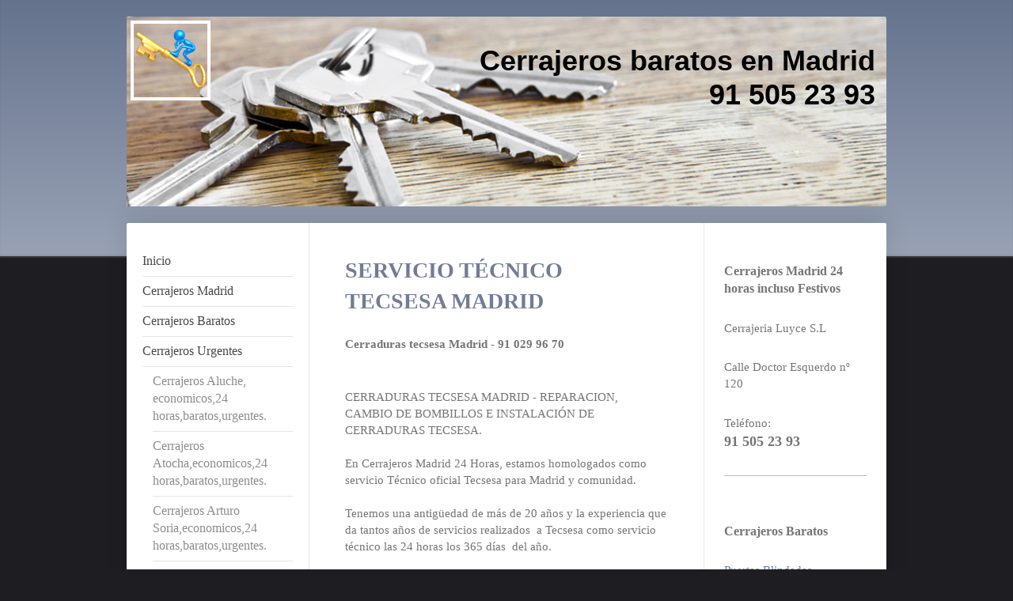

--- FILE ---
content_type: text/html; charset=UTF-8
request_url: https://www.cerrajerosbaratosenmadrid.com/cerrajeros-urgentes/servicio-t%C3%A9cnico-tecsesa/
body_size: 12543
content:
<!DOCTYPE html>
<html lang="es"  ><head prefix="og: http://ogp.me/ns# fb: http://ogp.me/ns/fb# business: http://ogp.me/ns/business#">
    <meta http-equiv="Content-Type" content="text/html; charset=utf-8"/>
    <meta name="generator" content="IONOS MyWebsite"/>
        
    <link rel="dns-prefetch" href="//cdn.website-start.de/"/>
    <link rel="dns-prefetch" href="//102.mod.mywebsite-editor.com"/>
    <link rel="dns-prefetch" href="https://102.sb.mywebsite-editor.com/"/>
    <link rel="shortcut icon" href="https://www.cerrajerosbaratosenmadrid.com/s/misc/favicon.png?1606927753"/>
        <link rel="apple-touch-icon" href="https://www.cerrajerosbaratosenmadrid.com/s/misc/touchicon.png?1606927835"/>
        <title>Servicio Técnico Tecsesa | 91 029 96 70 | Cerraduras Tecsesa Madrid</title>
    <style type="text/css">@media screen and (max-device-width: 1024px) {.diyw a.switchViewWeb {display: inline !important;}}</style>
    <style type="text/css">@media screen and (min-device-width: 1024px) {
            .mediumScreenDisabled { display:block }
            .smallScreenDisabled { display:block }
        }
        @media screen and (max-device-width: 1024px) { .mediumScreenDisabled { display:none } }
        @media screen and (max-device-width: 568px) { .smallScreenDisabled { display:none } }
                @media screen and (min-width: 1024px) {
            .mobilepreview .mediumScreenDisabled { display:block }
            .mobilepreview .smallScreenDisabled { display:block }
        }
        @media screen and (max-width: 1024px) { .mobilepreview .mediumScreenDisabled { display:none } }
        @media screen and (max-width: 568px) { .mobilepreview .smallScreenDisabled { display:none } }</style>
    <meta name="viewport" content="width=device-width, initial-scale=1, maximum-scale=1, minimal-ui"/>

<meta name="format-detection" content="telephone=no"/>
        <meta name="keywords" content="Servicio técnico tecsesa, servicio técnico tecsesa Madrid, servicio oficial tecsesa, cerraduras tecsesa Madrid, cerraduras tecsesa, cerradura tecsesa, cerrajeros baratos en Madrid, tecsesa,"/>
            <meta name="description" content="Servicio técnico tecsesa Madrid 91 029 96 70, cerraduras tecsesa Madrid dispone de profesionales por todo Madrid, precios baratos y con materiales originales abiertos las 24 horas."/>
            <meta name="robots" content="index,follow"/>
        <link href="//cdn.website-start.de/templates/2040/style.css?1763478093678" rel="stylesheet" type="text/css"/>
    <link href="https://www.cerrajerosbaratosenmadrid.com/s/style/theming.css?1706723194" rel="stylesheet" type="text/css"/>
    <link href="//cdn.website-start.de/app/cdn/min/group/web.css?1763478093678" rel="stylesheet" type="text/css"/>
<link href="//cdn.website-start.de/app/cdn/min/moduleserver/css/es_ES/common,shoppingbasket?1763478093678" rel="stylesheet" type="text/css"/>
    <link href="//cdn.website-start.de/app/cdn/min/group/mobilenavigation.css?1763478093678" rel="stylesheet" type="text/css"/>
    <link href="https://102.sb.mywebsite-editor.com/app/logstate2-css.php?site=739831409&amp;t=1769589216" rel="stylesheet" type="text/css"/>

<script type="text/javascript">
    /* <![CDATA[ */
var stagingMode = '';
    /* ]]> */
</script>
<script src="https://102.sb.mywebsite-editor.com/app/logstate-js.php?site=739831409&amp;t=1769589216"></script>

    <link href="//cdn.website-start.de/templates/2040/print.css?1763478093678" rel="stylesheet" media="print" type="text/css"/>
    <script type="text/javascript">
    /* <![CDATA[ */
    var systemurl = 'https://102.sb.mywebsite-editor.com/';
    var webPath = '/';
    var proxyName = '';
    var webServerName = 'www.cerrajerosbaratosenmadrid.com';
    var sslServerUrl = 'https://www.cerrajerosbaratosenmadrid.com';
    var nonSslServerUrl = 'http://www.cerrajerosbaratosenmadrid.com';
    var webserverProtocol = 'http://';
    var nghScriptsUrlPrefix = '//102.mod.mywebsite-editor.com';
    var sessionNamespace = 'DIY_SB';
    var jimdoData = {
        cdnUrl:  '//cdn.website-start.de/',
        messages: {
            lightBox: {
    image : 'Imagen',
    of: 'de'
}

        },
        isTrial: 0,
        pageId: 2039292    };
    var script_basisID = "739831409";

    diy = window.diy || {};
    diy.web = diy.web || {};

        diy.web.jsBaseUrl = "//cdn.website-start.de/s/build/";

    diy.context = diy.context || {};
    diy.context.type = diy.context.type || 'web';
    /* ]]> */
</script>

<script type="text/javascript" src="//cdn.website-start.de/app/cdn/min/group/web.js?1763478093678" crossorigin="anonymous"></script><script type="text/javascript" src="//cdn.website-start.de/s/build/web.bundle.js?1763478093678" crossorigin="anonymous"></script><script type="text/javascript" src="//cdn.website-start.de/app/cdn/min/group/mobilenavigation.js?1763478093678" crossorigin="anonymous"></script><script src="//cdn.website-start.de/app/cdn/min/moduleserver/js/es_ES/common,shoppingbasket?1763478093678"></script>
<script type="text/javascript" src="https://cdn.website-start.de/proxy/apps/static/resource/dependencies/"></script><script type="text/javascript">
                    if (typeof require !== 'undefined') {
                        require.config({
                            waitSeconds : 10,
                            baseUrl : 'https://cdn.website-start.de/proxy/apps/static/js/'
                        });
                    }
                </script><script type="text/javascript">if (window.jQuery) {window.jQuery_1and1 = window.jQuery;}</script>

<script type="text/javascript">
//<![CDATA[

  var _gaq = _gaq || [];
  _gaq.push(['_setAccount', 'UA-49924453-1']);
  _gaq.push(['_trackPageview']);

  (function() {
    var ga = document.createElement('script'); ga.type = 'text/javascript'; ga.async = true;
    ga.src = ('https:' == document.location.protocol ? 'https://ssl' : 'http://www') + '.google-analytics.com/ga.js';
    var s = document.getElementsByTagName('script')[0]; s.parentNode.insertBefore(ga, s);
  })();

//]]>
</script>
<meta name="google-site-verification" content="l4aIorCUrgx0pjpU_qsdjsO06NGkYjaLVu3VbG0OKGg"/>
<meta name="google-site-verification" content="VrGDGXu2Mxl3azeqCW3wxtbb7ieUcU3TBPr1c2oHW8A"/>
<meta name="geo.region" content="ES-MD"/>
<meta name="geo.placename" content="Madrid"/>
<meta name="geo.position" content="40.416775;-3.70379"/>
<meta name="ICBM" content="40.416775, -3.70379"/>
<script type="text/javascript">if (window.jQuery_1and1) {window.jQuery = window.jQuery_1and1;}</script>
<script type="text/javascript" src="//cdn.website-start.de/app/cdn/min/group/pfcsupport.js?1763478093678" crossorigin="anonymous"></script>    <meta property="og:type" content="business.business"/>
    <meta property="og:url" content="https://www.cerrajerosbaratosenmadrid.com/cerrajeros-urgentes/servicio-técnico-tecsesa/"/>
    <meta property="og:title" content="Servicio Técnico Tecsesa | 91 029 96 70 | Cerraduras Tecsesa Madrid"/>
            <meta property="og:description" content="Servicio técnico tecsesa Madrid 91 029 96 70, cerraduras tecsesa Madrid dispone de profesionales por todo Madrid, precios baratos y con materiales originales abiertos las 24 horas."/>
                <meta property="og:image" content="https://www.cerrajerosbaratosenmadrid.com/s/misc/logo.png?t=1766219259"/>
        <meta property="business:contact_data:country_name" content="España"/>
    
    <meta property="business:contact_data:locality" content="madrid"/>
    <meta property="business:contact_data:region" content="madrid"/>
    
    
    <meta property="business:contact_data:phone_number" content="+34 915052393"/>
    
    
</head>


<body class="body   cc-pagemode-default diyfeSidebarRight diy-market-es_ES" data-pageid="2039292" id="page-2039292">
    
    <div class="diyw">
        <div class="diyweb diywebSingleNav">
	<div class="diywebContainer">
		<div class="diyfeMobileNav">
		
<nav id="diyfeMobileNav" class="diyfeCA diyfeCA1" role="navigation">
    <a title="Abrir/cerrar la navegación">Abrir/cerrar la navegación</a>
    <ul class="mainNav1"><li class=" hasSubNavigation"><a data-page-id="1763182" href="https://www.cerrajerosbaratosenmadrid.com/" class=" level_1"><span>Inicio</span></a><span class="diyfeDropDownSubOpener">&nbsp;</span><div class="diyfeDropDownSubList diyfeCA diyfeCA1"><ul class="mainNav2"><li class=" hasSubNavigation"><a data-page-id="1995341" href="https://www.cerrajerosbaratosenmadrid.com/cerrajeros-barrio-salamanca/" class=" level_2"><span>Cerrajeros Barrio Salamanca</span></a></li><li class=" hasSubNavigation"><a data-page-id="1996261" href="https://www.cerrajerosbaratosenmadrid.com/cerrajeros-campamento/" class=" level_2"><span>Cerrajeros campamento</span></a></li><li class=" hasSubNavigation"><a data-page-id="1989404" href="https://www.cerrajerosbaratosenmadrid.com/cerrajeros-carabanchel/" class=" level_2"><span>Cerrajeros Carabanchel</span></a></li><li class=" hasSubNavigation"><a data-page-id="1990174" href="https://www.cerrajerosbaratosenmadrid.com/cerrajeros-chamartin/" class=" level_2"><span>Cerrajeros Chamartin</span></a></li><li class=" hasSubNavigation"><a data-page-id="1988264" href="https://www.cerrajerosbaratosenmadrid.com/cerrajeros-fuencarral/" class=" level_2"><span>Cerrajeros Fuencarral</span></a></li><li class=" hasSubNavigation"><a data-page-id="1989656" href="https://www.cerrajerosbaratosenmadrid.com/cerrajeros-hortaleza/" class=" level_2"><span>Cerrajeros Hortaleza</span></a></li><li class=" hasSubNavigation"><a data-page-id="2035174" href="https://www.cerrajerosbaratosenmadrid.com/cerrajeros-huertas/" class=" level_2"><span>Cerrajeros Huertas</span></a></li><li class=" hasSubNavigation"><a data-page-id="1996257" href="https://www.cerrajerosbaratosenmadrid.com/cerrajeros-legazpi/" class=" level_2"><span>Cerrajeros Legazpi</span></a></li><li class=" hasSubNavigation"><a data-page-id="1990411" href="https://www.cerrajerosbaratosenmadrid.com/cerrajeros-moncloa/" class=" level_2"><span>Cerrajeros Moncloa</span></a></li><li class=" hasSubNavigation"><a data-page-id="1986574" href="https://www.cerrajerosbaratosenmadrid.com/cerrajeros-moratalaz/" class=" level_2"><span>Cerrajeros Moratalaz</span></a></li><li class=" hasSubNavigation"><a data-page-id="1994672" href="https://www.cerrajerosbaratosenmadrid.com/cerrajeros-puente-de-vallecas/" class=" level_2"><span>Cerrajeros Puente de Vallecas</span></a></li><li class=" hasSubNavigation"><a data-page-id="1997224" href="https://www.cerrajerosbaratosenmadrid.com/cerrajeros-retiro/" class=" level_2"><span>Cerrajeros retiro</span></a></li><li class=" hasSubNavigation"><a data-page-id="1991709" href="https://www.cerrajerosbaratosenmadrid.com/cerrajeros-san-blas/" class=" level_2"><span>Cerrajeros San Blas</span></a></li><li class=" hasSubNavigation"><a data-page-id="2035144" href="https://www.cerrajerosbaratosenmadrid.com/cerrajeros-tetuan/" class=" level_2"><span>Cerrajeros Tetuan</span></a></li><li class=" hasSubNavigation"><a data-page-id="1992672" href="https://www.cerrajerosbaratosenmadrid.com/cerrajeros-usera/" class=" level_2"><span>Cerrajeros Usera</span></a></li><li class=" hasSubNavigation"><a data-page-id="1993718" href="https://www.cerrajerosbaratosenmadrid.com/cerrajeros-ventas/" class=" level_2"><span>Cerrajeros Ventas</span></a></li><li class=" hasSubNavigation"><a data-page-id="1994671" href="https://www.cerrajerosbaratosenmadrid.com/cerrajeros-villa-de-vallecas/" class=" level_2"><span>Cerrajeros Villa de Vallecas</span></a></li><li class=" hasSubNavigation"><a data-page-id="1984668" href="https://www.cerrajerosbaratosenmadrid.com/cerrajeros-villaverde/" class=" level_2"><span>Cerrajeros Villaverde</span></a></li><li class=" hasSubNavigation"><a data-page-id="1991765" href="https://www.cerrajerosbaratosenmadrid.com/cerrajeros-vicalvaro/" class=" level_2"><span>Cerrajeros Vicalvaro</span></a></li></ul></div></li><li class=" hasSubNavigation"><a data-page-id="1763183" href="https://www.cerrajerosbaratosenmadrid.com/cerrajeros-madrid/" class=" level_1"><span>Cerrajeros Madrid</span></a><span class="diyfeDropDownSubOpener">&nbsp;</span><div class="diyfeDropDownSubList diyfeCA diyfeCA1"><ul class="mainNav2"><li class=" hasSubNavigation"><a data-page-id="2199062" href="https://www.cerrajerosbaratosenmadrid.com/cerrajeros-madrid/cerrajero-barato-aluche-urgente-24-horas/" class=" level_2"><span>Cerrajero Barato Aluche,urgente,24 horas.</span></a></li><li class=" hasSubNavigation"><a data-page-id="2199064" href="https://www.cerrajerosbaratosenmadrid.com/cerrajeros-madrid/cerrajero-barato-aravaca-urgente-24-horas/" class=" level_2"><span>Cerrajero Barato Aravaca,urgente,24 horas.</span></a></li><li class=" hasSubNavigation"><a data-page-id="2199065" href="https://www.cerrajerosbaratosenmadrid.com/cerrajeros-madrid/cerrajero-barato-arganzuela-urgente-24-horas/" class=" level_2"><span>Cerrajero Barato Arganzuela,urgente,24 horas.</span></a></li><li class=" hasSubNavigation"><a data-page-id="1994669" href="https://www.cerrajerosbaratosenmadrid.com/cerrajeros-madrid/cerrajero-barato-arturo-soria-urgente-24-horas-1/" class=" level_2"><span>Cerrajero Barato Arturo Soria,urgente,24 horas.</span></a></li><li class=" hasSubNavigation"><a data-page-id="2198776" href="https://www.cerrajerosbaratosenmadrid.com/cerrajeros-madrid/cerrajero-barato-atocha-urgente-24-horas/" class=" level_2"><span>Cerrajero Barato Atocha,urgente,24 horas.</span></a></li><li class=" hasSubNavigation"><a data-page-id="2199066" href="https://www.cerrajerosbaratosenmadrid.com/cerrajeros-madrid/cerrajero-barato-barajas-urgente-24-horas/" class=" level_2"><span>Cerrajero Barato Barajas,urgente,24 horas.</span></a></li><li class=" hasSubNavigation"><a data-page-id="2199067" href="https://www.cerrajerosbaratosenmadrid.com/cerrajeros-madrid/cerrajero-barato-barrio-del-pilar-urgente-24-horas/" class=" level_2"><span>Cerrajero Barato Barrio del Pilar,urgente,24 horas.</span></a></li><li class=" hasSubNavigation"><a data-page-id="2199147" href="https://www.cerrajerosbaratosenmadrid.com/cerrajeros-madrid/cerrajero-barato-barrio-salamanca-urgente-24-horas/" class=" level_2"><span>Cerrajero Barato Barrio Salamanca,urgente,24 horas.</span></a></li><li class=" hasSubNavigation"><a data-page-id="2199504" href="https://www.cerrajerosbaratosenmadrid.com/cerrajeros-madrid/cerrajero-barato-bravo-murillo-urgente-24-horas/" class=" level_2"><span>Cerrajero Barato Bravo Murillo,urgente,24 horas.</span></a></li><li class=" hasSubNavigation"><a data-page-id="2199148" href="https://www.cerrajerosbaratosenmadrid.com/cerrajeros-madrid/cerrajero-barato-campamento-urgente-24-horas/" class=" level_2"><span>Cerrajero Barato Campamento,urgente,24 horas.</span></a></li><li class=" hasSubNavigation"><a data-page-id="2199149" href="https://www.cerrajerosbaratosenmadrid.com/cerrajeros-madrid/cerrajero-barato-carabanchel-urgente-24-horas/" class=" level_2"><span>Cerrajero Barato Carabanchel,urgente,24 horas.</span></a></li><li class=" hasSubNavigation"><a data-page-id="1997223" href="https://www.cerrajerosbaratosenmadrid.com/cerrajeros-madrid/cerrajero-barato-castellana-urgente-24-horas/" class=" level_2"><span>Cerrajero Barato Castellana,urgente,24 horas.</span></a></li><li class=" hasSubNavigation"><a data-page-id="2199150" href="https://www.cerrajerosbaratosenmadrid.com/cerrajeros-madrid/cerrajero-barato-centro-urgente-24-horas/" class=" level_2"><span>Cerrajero Barato Centro,urgente,24 horas.</span></a></li><li class=" hasSubNavigation"><a data-page-id="2199151" href="https://www.cerrajerosbaratosenmadrid.com/cerrajeros-madrid/cerrajero-barato-chamartin-urgente-24-horas/" class=" level_2"><span>Cerrajero Barato Chamartin,urgente,24 horas.</span></a></li><li class=" hasSubNavigation"><a data-page-id="2199152" href="https://www.cerrajerosbaratosenmadrid.com/cerrajeros-madrid/cerrajero-barato-chamberi-urgente-24-horas/" class=" level_2"><span>Cerrajero Barato Chamberi,urgente,24 horas.</span></a></li><li class=" hasSubNavigation"><a data-page-id="2199153" href="https://www.cerrajerosbaratosenmadrid.com/cerrajeros-madrid/cerrajero-barato-ciudad-lineal-urgente-24-horas/" class=" level_2"><span>Cerrajero Barato Ciudad Lineal,urgente,24 horas.</span></a></li><li class=" hasSubNavigation"><a data-page-id="2016708" href="https://www.cerrajerosbaratosenmadrid.com/cerrajeros-madrid/cerrajero-barato-cuatro-caminos-urgente-24-horas/" class=" level_2"><span>Cerrajero Barato Cuatro Caminos,urgente,24 horas.</span></a></li><li class=" hasSubNavigation"><a data-page-id="2018128" href="https://www.cerrajerosbaratosenmadrid.com/cerrajeros-madrid/cerrajero-barato-embajadores-urgente-24-horas/" class=" level_2"><span>Cerrajero Barato Embajadores,urgente,24 horas.</span></a></li><li class=" hasSubNavigation"><a data-page-id="2027003" href="https://www.cerrajerosbaratosenmadrid.com/cerrajeros-madrid/cerrajero-barato-ensanche-vallecas-urgente-24-horas/" class=" level_2"><span>Cerrajero Barato Ensanche Vallecas,urgente,24 horas.</span></a></li><li class=" hasSubNavigation"><a data-page-id="2199487" href="https://www.cerrajerosbaratosenmadrid.com/cerrajeros-madrid/cerrajero-barato-fuencarral-urgente-24-horas/" class=" level_2"><span>Cerrajero Barato Fuencarral,urgente,24 horas.</span></a></li><li class=" hasSubNavigation"><a data-page-id="2199488" href="https://www.cerrajerosbaratosenmadrid.com/cerrajeros-madrid/cerrajero-barato-hortaleza-urgente-24-horas/" class=" level_2"><span>Cerrajero Barato Hortaleza,urgente,24 horas.</span></a></li><li class=" hasSubNavigation"><a data-page-id="2199489" href="https://www.cerrajerosbaratosenmadrid.com/cerrajeros-madrid/cerrajero-barato-huertas-urgente-24-horas/" class=" level_2"><span>Cerrajero Barato Huertas,urgente,24 horas.</span></a></li><li class=" hasSubNavigation"><a data-page-id="2199490" href="https://www.cerrajerosbaratosenmadrid.com/cerrajeros-madrid/cerrajero-barato-la-latina-urgente-24-horas/" class=" level_2"><span>Cerrajero Barato La Latina,urgente,24 horas.</span></a></li><li class=" hasSubNavigation"><a data-page-id="2199491" href="https://www.cerrajerosbaratosenmadrid.com/cerrajeros-madrid/cerrajero-barato-la-vaguada-urgente-24-horas/" class=" level_2"><span>Cerrajero Barato La Vaguada,urgente,24 horas.</span></a></li><li class=" hasSubNavigation"><a data-page-id="2050806" href="https://www.cerrajerosbaratosenmadrid.com/cerrajeros-madrid/cerrajero-barato-las-tablas-urgente-24-horas/" class=" level_2"><span>Cerrajero Barato Las Tablas,urgente,24 horas.</span></a></li><li class=" hasSubNavigation"><a data-page-id="2050821" href="https://www.cerrajerosbaratosenmadrid.com/cerrajeros-madrid/cerrajero-barato-legazpi-urgente-24-horas/" class=" level_2"><span>Cerrajero Barato Legazpi,urgente,24 horas.</span></a></li><li class=" hasSubNavigation"><a data-page-id="2199493" href="https://www.cerrajerosbaratosenmadrid.com/cerrajeros-madrid/cerrajero-barato-moncloa-urgente-24-horas/" class=" level_2"><span>Cerrajero Barato Moncloa,urgente,24 horas.</span></a></li><li class=" hasSubNavigation"><a data-page-id="2199674" href="https://www.cerrajerosbaratosenmadrid.com/cerrajeros-madrid/cerrajero-barato-montecarmelo-urgente-24-horas/" class=" level_2"><span>Cerrajero Barato Montecarmelo,urgente,24 horas.</span></a></li><li class=" hasSubNavigation"><a data-page-id="2199675" href="https://www.cerrajerosbaratosenmadrid.com/cerrajeros-madrid/cerrajero-barato-moratalaz-urgente-24-horas/" class=" level_2"><span>Cerrajero Barato Moratalaz,urgente,24 horas.</span></a></li><li class=" hasSubNavigation"><a data-page-id="2199676" href="https://www.cerrajerosbaratosenmadrid.com/cerrajeros-madrid/cerrajero-barato-plaza-de-españa-urgente-24-horas/" class=" level_2"><span>Cerrajero Barato Plaza de España,urgente,24 horas.</span></a></li><li class=" hasSubNavigation"><a data-page-id="2199681" href="https://www.cerrajerosbaratosenmadrid.com/cerrajeros-madrid/cerrajero-barato-plaza-castilla-urgente-24-horas/" class=" level_2"><span>Cerrajero Barato Plaza Castilla,urgente,24 horas.</span></a></li><li class=" hasSubNavigation"><a data-page-id="2199683" href="https://www.cerrajerosbaratosenmadrid.com/cerrajeros-madrid/cerrajero-barato-princesa-urgente-24-horas/" class=" level_2"><span>Cerrajero Barato Princesa,urgente,24 horas.</span></a></li><li class=" hasSubNavigation"><a data-page-id="2199684" href="https://www.cerrajerosbaratosenmadrid.com/cerrajeros-madrid/cerrajero-barato-puente-vallecas-urgente-24-horas/" class=" level_2"><span>Cerrajero Barato Puente Vallecas,urgente,24 horas.</span></a></li><li class=" hasSubNavigation"><a data-page-id="2199682" href="https://www.cerrajerosbaratosenmadrid.com/cerrajeros-madrid/cerrajero-barato-retiro-urgente-24-horas/" class=" level_2"><span>Cerrajero Barato Retiro,urgente,24 horas.</span></a></li><li class=" hasSubNavigation"><a data-page-id="2199678" href="https://www.cerrajerosbaratosenmadrid.com/cerrajeros-madrid/cerrajero-barato-san-blas-urgente-24-horas/" class=" level_2"><span>Cerrajero Barato San Blas,urgente,24 horas.</span></a></li><li class=" hasSubNavigation"><a data-page-id="2199680" href="https://www.cerrajerosbaratosenmadrid.com/cerrajeros-madrid/cerrajero-barato-sanchinarro-urgente-24-horas/" class=" level_2"><span>Cerrajero Barato Sanchinarro,urgente,24 horas.</span></a></li><li class=" hasSubNavigation"><a data-page-id="2199677" href="https://www.cerrajerosbaratosenmadrid.com/cerrajeros-madrid/cerrajero-barato-santa-eugenia-urgente-24-horas/" class=" level_2"><span>Cerrajero Barato Santa Eugenia,urgente,24 horas.</span></a></li><li class=" hasSubNavigation"><a data-page-id="2199819" href="https://www.cerrajerosbaratosenmadrid.com/cerrajeros-madrid/cerrajero-barato-tetuan-urgente-24-horas/" class=" level_2"><span>Cerrajero Barato Tetuan,urgente,24 horas.</span></a></li><li class=" hasSubNavigation"><a data-page-id="2199820" href="https://www.cerrajerosbaratosenmadrid.com/cerrajeros-madrid/cerrajero-barato-usera-urgente-24-horas/" class=" level_2"><span>Cerrajero Barato Usera,urgente,24 horas.</span></a></li><li class=" hasSubNavigation"><a data-page-id="2199823" href="https://www.cerrajerosbaratosenmadrid.com/cerrajeros-madrid/cerrajero-barato-valdebernardo-urgente-24-horas/" class=" level_2"><span>Cerrajero Barato Valdebernardo,urgente,24 horas.</span></a></li><li class=" hasSubNavigation"><a data-page-id="2199824" href="https://www.cerrajerosbaratosenmadrid.com/cerrajeros-madrid/cerrajero-barato-valdefuentes-urgente-24-horas/" class=" level_2"><span>Cerrajero Barato Valdefuentes,urgente,24 horas.</span></a></li><li class=" hasSubNavigation"><a data-page-id="2199825" href="https://www.cerrajerosbaratosenmadrid.com/cerrajeros-madrid/cerrajero-barato-vallecas-urgente-24-horas/" class=" level_2"><span>Cerrajero Barato Vallecas,urgente,24 horas.</span></a></li><li class=" hasSubNavigation"><a data-page-id="2199829" href="https://www.cerrajerosbaratosenmadrid.com/cerrajeros-madrid/cerrajero-barato-vallecas-villa-urgente-24-horas/" class=" level_2"><span>Cerrajero Barato Vallecas Villa,urgente,24 horas.</span></a></li><li class=" hasSubNavigation"><a data-page-id="2199828" href="https://www.cerrajerosbaratosenmadrid.com/cerrajeros-madrid/cerrajero-barato-ventas-urgente-24-horas/" class=" level_2"><span>Cerrajero Barato Ventas,urgente,24 horas.</span></a></li><li class=" hasSubNavigation"><a data-page-id="2199827" href="https://www.cerrajerosbaratosenmadrid.com/cerrajeros-madrid/cerrajero-barato-vicalvaro-urgente-24-horas/" class=" level_2"><span>Cerrajero Barato Vicalvaro,urgente,24 horas.</span></a></li><li class=" hasSubNavigation"><a data-page-id="2199826" href="https://www.cerrajerosbaratosenmadrid.com/cerrajeros-madrid/cerrajero-barato-villaverde-urgente-24-horas-1/" class=" level_2"><span>Cerrajero Barato Villaverde,urgente,24 horas.</span></a></li><li class=" hasSubNavigation"><a data-page-id="2199822" href="https://www.cerrajerosbaratosenmadrid.com/cerrajeros-madrid/cerrajero-barato-villaverde-alto-urgente-24-horas/" class=" level_2"><span>Cerrajero Barato Villaverde Alto,urgente,24 horas.</span></a></li><li class=" hasSubNavigation"><a data-page-id="2199821" href="https://www.cerrajerosbaratosenmadrid.com/cerrajeros-madrid/cerrajero-barato-villaverde-bajo-urgente-24-horas/" class=" level_2"><span>Cerrajero Barato Villaverde Bajo,urgente,24 horas.</span></a></li><li class=" hasSubNavigation"><a data-page-id="2025500" href="https://www.cerrajerosbaratosenmadrid.com/cerrajeros-madrid/cerrajero-goya/" class=" level_2"><span>Cerrajero Goya</span></a></li><li class=" hasSubNavigation"><a data-page-id="2025544" href="https://www.cerrajerosbaratosenmadrid.com/cerrajeros-madrid/cerrajero-gran-via/" class=" level_2"><span>Cerrajero Gran Via</span></a></li><li class=" hasSubNavigation"><a data-page-id="2025523" href="https://www.cerrajerosbaratosenmadrid.com/cerrajeros-madrid/cerrajero-delicias/" class=" level_2"><span>Cerrajero Delicias</span></a></li><li class=" hasSubNavigation"><a data-page-id="2050816" href="https://www.cerrajerosbaratosenmadrid.com/cerrajeros-madrid/cerrajero-lopez-de-hoyos/" class=" level_2"><span>Cerrajero Lopez de Hoyos</span></a></li><li class=" hasSubNavigation"><a data-page-id="1989563" href="https://www.cerrajerosbaratosenmadrid.com/cerrajeros-madrid/cerrajeros-madrid-centro/" class=" level_2"><span>Cerrajeros Madrid centro</span></a></li><li class=" hasSubNavigation"><a data-page-id="2016674" href="https://www.cerrajerosbaratosenmadrid.com/cerrajeros-madrid/cerrajeros-montecarmelo/" class=" level_2"><span>Cerrajeros Montecarmelo</span></a></li><li class=" hasSubNavigation"><a data-page-id="2001095" href="https://www.cerrajerosbaratosenmadrid.com/cerrajeros-madrid/cerrajeros-pintor-rosales/" class=" level_2"><span>Cerrajeros Pintor Rosales</span></a></li><li class=" hasSubNavigation"><a data-page-id="2001101" href="https://www.cerrajerosbaratosenmadrid.com/cerrajeros-madrid/cerrajeros-plaza-de-castilla/" class=" level_2"><span>Cerrajeros Plaza de Castilla</span></a></li><li class=" hasSubNavigation"><a data-page-id="2006144" href="https://www.cerrajerosbaratosenmadrid.com/cerrajeros-madrid/cerrajeros-plaza-de-españa/" class=" level_2"><span>Cerrajeros plaza de españa</span></a></li><li class=" hasSubNavigation"><a data-page-id="2018145" href="https://www.cerrajerosbaratosenmadrid.com/cerrajeros-madrid/cerrajeros-princesa/" class=" level_2"><span>Cerrajeros Princesa</span></a></li><li class=" hasSubNavigation"><a data-page-id="2060319" href="https://www.cerrajerosbaratosenmadrid.com/cerrajeros-madrid/cerrajero-río-rosas/" class=" level_2"><span>Cerrajero Río Rosas</span></a></li><li class=" hasSubNavigation"><a data-page-id="2016699" href="https://www.cerrajerosbaratosenmadrid.com/cerrajeros-madrid/cerrajeros-sanchinarro/" class=" level_2"><span>Cerrajeros Sanchinarro</span></a></li><li class=" hasSubNavigation"><a data-page-id="2006224" href="https://www.cerrajerosbaratosenmadrid.com/cerrajeros-madrid/cerrajeros-santa-engracia/" class=" level_2"><span>Cerrajeros Santa Engracia</span></a></li><li class=" hasSubNavigation"><a data-page-id="2026994" href="https://www.cerrajerosbaratosenmadrid.com/cerrajeros-madrid/cerrajero-santa-eugenia/" class=" level_2"><span>Cerrajero Santa Eugenia</span></a></li><li class=" hasSubNavigation"><a data-page-id="1991952" href="https://www.cerrajerosbaratosenmadrid.com/cerrajeros-madrid/cerrajeros-serrano/" class=" level_2"><span>Cerrajeros serrano</span></a></li><li class=" hasSubNavigation"><a data-page-id="1995338" href="https://www.cerrajerosbaratosenmadrid.com/cerrajeros-madrid/cerrajero-bravo-murillo/" class=" level_2"><span>Cerrajero Bravo Murillo</span></a></li><li class=" hasSubNavigation"><a data-page-id="2026985" href="https://www.cerrajerosbaratosenmadrid.com/cerrajeros-madrid/cerrajero-atocha/" class=" level_2"><span>Cerrajero Atocha</span></a></li></ul></div></li><li class=" hasSubNavigation"><a data-page-id="1763184" href="https://www.cerrajerosbaratosenmadrid.com/cerrajeros-baratos/" class=" level_1"><span>Cerrajeros Baratos</span></a><span class="diyfeDropDownSubOpener">&nbsp;</span><div class="diyfeDropDownSubList diyfeCA diyfeCA1"><ul class="mainNav2"><li class=" hasSubNavigation"><a data-page-id="2104231" href="https://www.cerrajerosbaratosenmadrid.com/cerrajeros-baratos/cerrajero-barato-atocha/" class=" level_2"><span>Cerrajero Barato Atocha</span></a></li><li class=" hasSubNavigation"><a data-page-id="2104245" href="https://www.cerrajerosbaratosenmadrid.com/cerrajeros-baratos/cerrajero-barato-carabanchel/" class=" level_2"><span>Cerrajero Barato Carabanchel</span></a></li><li class=" hasSubNavigation"><a data-page-id="2104234" href="https://www.cerrajerosbaratosenmadrid.com/cerrajeros-baratos/cerrajero-barato-moratalaz/" class=" level_2"><span>Cerrajero Barato Moratalaz</span></a></li><li class=" hasSubNavigation"><a data-page-id="2104247" href="https://www.cerrajerosbaratosenmadrid.com/cerrajeros-baratos/cerrajero-barato-moncloa/" class=" level_2"><span>Cerrajero Barato Moncloa</span></a></li><li class=" hasSubNavigation"><a data-page-id="2104250" href="https://www.cerrajerosbaratosenmadrid.com/cerrajeros-baratos/cerrajero-barato-vallecas/" class=" level_2"><span>Cerrajero Barato Vallecas</span></a></li><li class=" hasSubNavigation"><a data-page-id="2007246" href="https://www.cerrajerosbaratosenmadrid.com/cerrajeros-baratos/cambio-de-cerraduras-madrid/" class=" level_2"><span>Cambio de Cerraduras Madrid</span></a></li><li class=" hasSubNavigation"><a data-page-id="2014743" href="https://www.cerrajerosbaratosenmadrid.com/cerrajeros-baratos/cambio-de-bombillos/" class=" level_2"><span>Cambio de Bombillos</span></a></li><li class=" hasSubNavigation"><a data-page-id="2007234" href="https://www.cerrajerosbaratosenmadrid.com/cerrajeros-baratos/instalación-de-cerraduras-madrid/" class=" level_2"><span>Instalación de Cerraduras Madrid</span></a></li><li class=" hasSubNavigation"><a data-page-id="2014721" href="https://www.cerrajerosbaratosenmadrid.com/cerrajeros-baratos/reparacion-de-puertas/" class=" level_2"><span>Reparacion de Puertas</span></a></li><li class=" hasSubNavigation"><a data-page-id="1997227" href="https://www.cerrajerosbaratosenmadrid.com/cerrajeros-baratos/apertura-de-puertas-madrid/" class=" level_2"><span>Apertura de puertas madrid</span></a></li><li class=" hasSubNavigation"><a data-page-id="1997297" href="https://www.cerrajerosbaratosenmadrid.com/cerrajeros-baratos/reparacion-de-cerraduras-madrid/" class=" level_2"><span>Reparacion  de Cerraduras Madrid</span></a></li><li class=" hasSubNavigation"><a data-page-id="1995609" href="https://www.cerrajerosbaratosenmadrid.com/cerrajeros-baratos/reparación-de-cierres-en-madrid/" class=" level_2"><span>Reparación de cierres en Madrid</span></a></li><li class=" hasSubNavigation"><a data-page-id="1995601" href="https://www.cerrajerosbaratosenmadrid.com/cerrajeros-baratos/reparacion-puertas-blindadas-madrid/" class=" level_2"><span>Reparacion puertas blindadas madrid</span></a></li><li class=" hasSubNavigation"><a data-page-id="1997225" href="https://www.cerrajerosbaratosenmadrid.com/cerrajeros-baratos/cerraduras-tecsesa-madrid/" class=" level_2"><span>Cerraduras Tecsesa Madrid</span></a></li><li class=" hasSubNavigation"><a data-page-id="2014694" href="https://www.cerrajerosbaratosenmadrid.com/cerrajeros-baratos/cerraduras-mía-madrid/" class=" level_2"><span>Cerraduras Mía Madrid</span></a></li><li class=" hasSubNavigation"><a data-page-id="2060354" href="https://www.cerrajerosbaratosenmadrid.com/cerrajeros-baratos/puertas-blindadas-madrid/" class=" level_2"><span>Puertas Blindadas Madrid</span></a></li><li class=" hasSubNavigation"><a data-page-id="2035105" href="https://www.cerrajerosbaratosenmadrid.com/cerrajeros-baratos/cerraduras-fichet-madrid/" class=" level_2"><span>Cerraduras Fichet Madrid</span></a></li><li class=" hasSubNavigation"><a data-page-id="1996631" href="https://www.cerrajerosbaratosenmadrid.com/cerrajeros-baratos/cerraduras-dierre-madrid/" class=" level_2"><span>Cerraduras Dierre Madrid</span></a></li><li class=" hasSubNavigation"><a data-page-id="1975520" href="https://www.cerrajerosbaratosenmadrid.com/cerrajeros-baratos/cerrajeros-en-madrid/" class=" level_2"><span>Cerrajeros en Madrid</span></a></li><li class=" hasSubNavigation"><a data-page-id="1975468" href="https://www.cerrajerosbaratosenmadrid.com/cerrajeros-baratos/bombillos-anti-bumping/" class=" level_2"><span>Bombillos anti-bumping</span></a></li><li class=" hasSubNavigation"><a data-page-id="1975417" href="https://www.cerrajerosbaratosenmadrid.com/cerrajeros-baratos/aplicación-móvil-copias-llaves/" class=" level_2"><span>Aplicación móvil copias llaves</span></a></li></ul></div></li><li class="parent hasSubNavigation"><a data-page-id="2008300" href="https://www.cerrajerosbaratosenmadrid.com/cerrajeros-urgentes/" class="parent level_1"><span>Cerrajeros Urgentes</span></a><span class="diyfeDropDownSubOpener">&nbsp;</span><div class="diyfeDropDownSubList diyfeCA diyfeCA1"><ul class="mainNav2"><li class=" hasSubNavigation"><a data-page-id="2124704" href="https://www.cerrajerosbaratosenmadrid.com/cerrajeros-urgentes/cerrajeros-aluche-economicos-24-horas-baratos-urgentes/" class=" level_2"><span>Cerrajeros Aluche, economicos,24 horas,baratos,urgentes.</span></a></li><li class=" hasSubNavigation"><a data-page-id="2124700" href="https://www.cerrajerosbaratosenmadrid.com/cerrajeros-urgentes/cerrajeros-atocha-economicos-24-horas-baratos-urgentes/" class=" level_2"><span>Cerrajeros Atocha,economicos,24 horas,baratos,urgentes.</span></a></li><li class=" hasSubNavigation"><a data-page-id="2124706" href="https://www.cerrajerosbaratosenmadrid.com/cerrajeros-urgentes/cerrajeros-arturo-soria-economicos-24-horas-baratos-urgentes/" class=" level_2"><span>Cerrajeros Arturo Soria,economicos,24 horas,baratos,urgentes.</span></a></li><li class=" hasSubNavigation"><a data-page-id="2124713" href="https://www.cerrajerosbaratosenmadrid.com/cerrajeros-urgentes/cerrajeros-barrio-del-pilar-economicos-24-horas-baratos-urgentes/" class=" level_2"><span>Cerrajeros Barrio del Pilar,economicos,24 horas,baratos,urgentes.</span></a></li><li class=" hasSubNavigation"><a data-page-id="2124714" href="https://www.cerrajerosbaratosenmadrid.com/cerrajeros-urgentes/cerrajeros-bravo-murillo-economicos-24-horas-baratos-urgentes/" class=" level_2"><span>Cerrajeros Bravo Murillo,economicos,24 horas,baratos,urgentes.</span></a></li><li class=" hasSubNavigation"><a data-page-id="2125143" href="https://www.cerrajerosbaratosenmadrid.com/cerrajeros-urgentes/cerrajeros-castellana-economicos-24-horas-baratos-urgentes/" class=" level_2"><span>Cerrajeros Castellana,economicos,24 horas,baratos,urgentes.</span></a></li><li class=" hasSubNavigation"><a data-page-id="2125137" href="https://www.cerrajerosbaratosenmadrid.com/cerrajeros-urgentes/cerrajeros-embajadores-economicos-24-horas-baratos-urgentes/" class=" level_2"><span>Cerrajeros Embajadores,economicos,24 horas,baratos,urgentes.</span></a></li><li class=" hasSubNavigation"><a data-page-id="2125140" href="https://www.cerrajerosbaratosenmadrid.com/cerrajeros-urgentes/cerrajeros-las-tablas-economicos-24-horas-baratos-urgentes/" class=" level_2"><span>Cerrajeros Las Tablas,economicos,24 horas,baratos,urgentes.</span></a></li><li class=" hasSubNavigation"><a data-page-id="2124988" href="https://www.cerrajerosbaratosenmadrid.com/cerrajeros-urgentes/cerrajeros-madrid-economicos-24-horas-baratos-urgentes/" class=" level_2"><span>Cerrajeros Madrid,economicos,24 horas,baratos,urgentes.</span></a></li><li class=" hasSubNavigation"><a data-page-id="2125136" href="https://www.cerrajerosbaratosenmadrid.com/cerrajeros-urgentes/cerrajeros-moncloa-economicos-24-horas-baratos-urgentes/" class=" level_2"><span>Cerrajeros Moncloa,economicos,24 horas,baratos,urgentes.</span></a></li><li class=" hasSubNavigation"><a data-page-id="2124995" href="https://www.cerrajerosbaratosenmadrid.com/cerrajeros-urgentes/cerrajeros-montecarmelo-economicos-24-horas-baratos-urgentes/" class=" level_2"><span>Cerrajeros Montecarmelo,economicos,24 horas,baratos,urgentes.</span></a></li><li class=" hasSubNavigation"><a data-page-id="2124993" href="https://www.cerrajerosbaratosenmadrid.com/cerrajeros-urgentes/cerrajeros-moratalaz-economicos-24-horas-baratos-urgentes/" class=" level_2"><span>Cerrajeros Moratalaz,economicos,24 horas,baratos,urgentes.</span></a></li><li class=" hasSubNavigation"><a data-page-id="2125067" href="https://www.cerrajerosbaratosenmadrid.com/cerrajeros-urgentes/cerrajeros-sanchinarro-economicos-24-horas-baratos-urgentes/" class=" level_2"><span>Cerrajeros Sanchinarro,economicos,24 horas,baratos,urgentes.</span></a></li><li class=" hasSubNavigation"><a data-page-id="2125138" href="https://www.cerrajerosbaratosenmadrid.com/cerrajeros-urgentes/cerrajeros-santa-eugenia-economicos-24-horas-baratos-urgentes/" class=" level_2"><span>Cerrajeros Santa Eugenia,economicos,24 horas,baratos,urgentes.</span></a></li><li class=" hasSubNavigation"><a data-page-id="2125069" href="https://www.cerrajerosbaratosenmadrid.com/cerrajeros-urgentes/cerrajeros-vallecas-economicos-24-horas-baratos-urgentes/" class=" level_2"><span>Cerrajeros Vallecas,economicos,24 horas,baratos,urgentes.</span></a></li><li class=" hasSubNavigation"><a data-page-id="2090760" href="https://www.cerrajerosbaratosenmadrid.com/cerrajeros-urgentes/cerrajero-24-horas-atocha/" class=" level_2"><span>Cerrajero 24 Horas Atocha</span></a></li><li class=" hasSubNavigation"><a data-page-id="2090761" href="https://www.cerrajerosbaratosenmadrid.com/cerrajeros-urgentes/cerrajero-24-horas-castellana/" class=" level_2"><span>Cerrajero 24 Horas Castellana</span></a></li><li class=" hasSubNavigation"><a data-page-id="2090870" href="https://www.cerrajerosbaratosenmadrid.com/cerrajeros-urgentes/cerrajero-24-horas-fuencarral/" class=" level_2"><span>Cerrajero 24 Horas Fuencarral</span></a></li><li class=" hasSubNavigation"><a data-page-id="2094809" href="https://www.cerrajerosbaratosenmadrid.com/cerrajeros-urgentes/cerrajero-24-horas-montecarmelo/" class=" level_2"><span>Cerrajero 24 Horas Montecarmelo</span></a></li><li class=" hasSubNavigation"><a data-page-id="2094800" href="https://www.cerrajerosbaratosenmadrid.com/cerrajeros-urgentes/cerrajero-24-horas-moratalaz/" class=" level_2"><span>Cerrajero 24 Horas Moratalaz</span></a></li><li class=" hasSubNavigation"><a data-page-id="2090750" href="https://www.cerrajerosbaratosenmadrid.com/cerrajeros-urgentes/cerrajero-24-horas-moncloa/" class=" level_2"><span>Cerrajero 24 Horas Moncloa</span></a></li><li class=" hasSubNavigation"><a data-page-id="2090767" href="https://www.cerrajerosbaratosenmadrid.com/cerrajeros-urgentes/cerrajero-24-horas-princesa/" class=" level_2"><span>Cerrajero 24 Horas Princesa</span></a></li><li class=" hasSubNavigation"><a data-page-id="2094805" href="https://www.cerrajerosbaratosenmadrid.com/cerrajeros-urgentes/cerrajero-24-horas-san-chinarro/" class=" level_2"><span>Cerrajero 24 Horas San Chinarro</span></a></li><li class=" hasSubNavigation"><a data-page-id="2094792" href="https://www.cerrajerosbaratosenmadrid.com/cerrajeros-urgentes/cerrajero-24-horas-vallecas/" class=" level_2"><span>Cerrajero 24 Horas Vallecas</span></a></li><li class=" hasSubNavigation"><a data-page-id="2094779" href="https://www.cerrajerosbaratosenmadrid.com/cerrajeros-urgentes/cerrajero-24-horas-ventas/" class=" level_2"><span>Cerrajero 24 Horas Ventas</span></a></li><li class=" hasSubNavigation"><a data-page-id="2090856" href="https://www.cerrajerosbaratosenmadrid.com/cerrajeros-urgentes/cerrajero-24-horas-villaverde/" class=" level_2"><span>Cerrajero 24 horas Villaverde</span></a></li><li class=" hasSubNavigation"><a data-page-id="1975563" href="https://www.cerrajerosbaratosenmadrid.com/cerrajeros-urgentes/cerrajeros-urgentes-hortaleza-y-carabanchel/" class=" level_2"><span>Cerrajeros urgentes Hortaleza y Carabanchel</span></a></li><li class=" hasSubNavigation"><a data-page-id="1975539" href="https://www.cerrajerosbaratosenmadrid.com/cerrajeros-urgentes/cerrajeros-urgentes-fuencarral/" class=" level_2"><span>Cerrajeros urgentes Fuencarral</span></a></li><li class=" hasSubNavigation"><a data-page-id="1975543" href="https://www.cerrajerosbaratosenmadrid.com/cerrajeros-urgentes/cerrajeros-urgentes-atocha/" class=" level_2"><span>Cerrajeros urgentes Atocha</span></a></li><li class=" hasSubNavigation"><a data-page-id="1975557" href="https://www.cerrajerosbaratosenmadrid.com/cerrajeros-urgentes/cerrajeros-urgentes-vallecas/" class=" level_2"><span>Cerrajeros urgentes Vallecas</span></a></li><li class=" hasSubNavigation"><a data-page-id="1975538" href="https://www.cerrajerosbaratosenmadrid.com/cerrajeros-urgentes/cerrajeros-urgentes-madrid/" class=" level_2"><span>Cerrajeros urgentes Madrid</span></a></li><li class=" hasSubNavigation"><a data-page-id="1975550" href="https://www.cerrajerosbaratosenmadrid.com/cerrajeros-urgentes/cerrajeros-urgentes-villaverde/" class=" level_2"><span>Cerrajeros urgentes Villaverde</span></a></li><li class="current hasSubNavigation"><a data-page-id="2039292" href="https://www.cerrajerosbaratosenmadrid.com/cerrajeros-urgentes/servicio-técnico-tecsesa/" class="current level_2"><span>Servicio Técnico Tecsesa</span></a></li><li class=" hasSubNavigation"><a data-page-id="2039339" href="https://www.cerrajerosbaratosenmadrid.com/cerrajeros-urgentes/servicio-técnico-mía-atra/" class=" level_2"><span>Servicio Técnico Mía Atra</span></a></li><li class=" hasSubNavigation"><a data-page-id="2039329" href="https://www.cerrajerosbaratosenmadrid.com/cerrajeros-urgentes/servicio-técnico-dierre/" class=" level_2"><span>Servicio Técnico Dierre</span></a></li><li class=" hasSubNavigation"><a data-page-id="2039346" href="https://www.cerrajerosbaratosenmadrid.com/cerrajeros-urgentes/servicio-técnico-fichet/" class=" level_2"><span>Servicio Técnico Fichet</span></a></li></ul></div></li><li class=" hasSubNavigation"><a data-page-id="2008302" href="https://www.cerrajerosbaratosenmadrid.com/poblaciones/" class=" level_1"><span>Poblaciones</span></a><span class="diyfeDropDownSubOpener">&nbsp;</span><div class="diyfeDropDownSubList diyfeCA diyfeCA1"><ul class="mainNav2"><li class=" hasSubNavigation"><a data-page-id="2216187" href="https://www.cerrajerosbaratosenmadrid.com/poblaciones/cerrajeros-en-alcala-de-henares-urgentes-baratos-zona/" class=" level_2"><span>Cerrajeros en Alcala de Henares,urgentes,baratos,zona.</span></a></li><li class=" hasSubNavigation"><a data-page-id="2216188" href="https://www.cerrajerosbaratosenmadrid.com/poblaciones/cerrajeros-en-alcobendas-urgentes-baratos-zona/" class=" level_2"><span>Cerrajeros en Alcobendas,urgentes,baratos,zona.</span></a></li><li class=" hasSubNavigation"><a data-page-id="2216079" href="https://www.cerrajerosbaratosenmadrid.com/poblaciones/cerrajeros-en-alcorcon-urgentes-baratos-zona/" class=" level_2"><span>Cerrajeros en Alcorcon,urgentes,baratos,zona.</span></a></li><li class=" hasSubNavigation"><a data-page-id="2216189" href="https://www.cerrajerosbaratosenmadrid.com/poblaciones/cerrajeros-en-arganda-del-rey-urgentes-baratos-zona/" class=" level_2"><span>Cerrajeros en Arganda del Rey,urgentes,baratos,zona.</span></a></li><li class=" hasSubNavigation"><a data-page-id="2216190" href="https://www.cerrajerosbaratosenmadrid.com/poblaciones/cerrajeros-en-coslada-urgentes-baratos-zona/" class=" level_2"><span>Cerrajeros en Coslada,urgentes,baratos,zona.</span></a></li><li class=" hasSubNavigation"><a data-page-id="2216191" href="https://www.cerrajerosbaratosenmadrid.com/poblaciones/cerrajeros-en-fuenlabrada-urgentes-baratos-zona/" class=" level_2"><span>Cerrajeros en Fuenlabrada,urgentes,baratos,zona.</span></a></li><li class=" hasSubNavigation"><a data-page-id="1996626" href="https://www.cerrajerosbaratosenmadrid.com/poblaciones/cerrajeros-en-getafe-urgentes-baratos-zona/" class=" level_2"><span>Cerrajeros en Getafe,urgentes,baratos,zona.</span></a></li><li class=" hasSubNavigation"><a data-page-id="2216192" href="https://www.cerrajerosbaratosenmadrid.com/poblaciones/cerrajeros-en-las-rozas-urgentes-baratos-zona/" class=" level_2"><span>Cerrajeros en Las Rozas,urgentes,baratos,zona.</span></a></li><li class=" hasSubNavigation"><a data-page-id="2216193" href="https://www.cerrajerosbaratosenmadrid.com/poblaciones/cerrajeros-en-leganes-urgentes-baratos-zona/" class=" level_2"><span>Cerrajeros en Leganes,urgentes,baratos,zona.</span></a></li><li class=" hasSubNavigation"><a data-page-id="2216194" href="https://www.cerrajerosbaratosenmadrid.com/poblaciones/cerrajeros-en-majadahonda-urgentes-baratos-zona/" class=" level_2"><span>Cerrajeros en Majadahonda,urgentes,baratos,zona.</span></a></li><li class=" hasSubNavigation"><a data-page-id="1996559" href="https://www.cerrajerosbaratosenmadrid.com/poblaciones/cerrajeros-en-mostoles-urgentes-baratos-zona/" class=" level_2"><span>Cerrajeros en Mostoles,urgentes,baratos,zona.</span></a></li><li class=" hasSubNavigation"><a data-page-id="2216201" href="https://www.cerrajerosbaratosenmadrid.com/poblaciones/cerrajeros-en-parla-urgentes-baratos-zona/" class=" level_2"><span>Cerrajeros en Parla,urgentes,baratos,zona.</span></a></li><li class=" hasSubNavigation"><a data-page-id="2216202" href="https://www.cerrajerosbaratosenmadrid.com/poblaciones/cerrajeros-en-pinto-urgentes-baratos-zona/" class=" level_2"><span>Cerrajeros en Pinto,urgentes,baratos,zona.</span></a></li><li class=" hasSubNavigation"><a data-page-id="2216283" href="https://www.cerrajerosbaratosenmadrid.com/poblaciones/cerrajeros-en-pozuelo-de-alarcon-urgentes-baratos-zona/" class=" level_2"><span>Cerrajeros en Pozuelo de Alarcon,urgentes,baratos,zona.</span></a></li><li class=" hasSubNavigation"><a data-page-id="1983670" href="https://www.cerrajerosbaratosenmadrid.com/poblaciones/cerrajeros-en-rivas-vaciamadrid-urgentes-baratos-zona/" class=" level_2"><span>Cerrajeros en Rivas Vaciamadrid,urgentes,baratos,zona.</span></a></li><li class=" hasSubNavigation"><a data-page-id="2216284" href="https://www.cerrajerosbaratosenmadrid.com/poblaciones/cerrajeros-en-san-sebastián-de-los-reyes-urgentes-baratos-zona/" class=" level_2"><span>Cerrajeros en San Sebastián de los Reyes,urgentes,baratos,zona.</span></a></li><li class=" hasSubNavigation"><a data-page-id="2216287" href="https://www.cerrajerosbaratosenmadrid.com/poblaciones/cerrajeros-en-san-fernando-de-henares-urgentes-baratos-zona/" class=" level_2"><span>Cerrajeros en San Fernando de Henares,urgentes,baratos,zona.</span></a></li><li class=" hasSubNavigation"><a data-page-id="2216286" href="https://www.cerrajerosbaratosenmadrid.com/poblaciones/cerrajeros-en-torrejón-de-ardoz-urgentes-baratos-zona/" class=" level_2"><span>Cerrajeros en Torrejón de Ardoz,urgentes,baratos,zona.</span></a></li><li class=" hasSubNavigation"><a data-page-id="2216285" href="https://www.cerrajerosbaratosenmadrid.com/poblaciones/cerrajeros-en-valdemoro-urgentes-baratos-zona/" class=" level_2"><span>Cerrajeros en Valdemoro,urgentes,baratos,zona.</span></a></li></ul></div></li><li class=" hasSubNavigation"><a data-page-id="1770916" href="https://www.cerrajerosbaratosenmadrid.com/puertas-blindadas-y-acorazadas/" class=" level_1"><span>Puertas Blindadas y Acorazadas</span></a><span class="diyfeDropDownSubOpener">&nbsp;</span><div class="diyfeDropDownSubList diyfeCA diyfeCA1"><ul class="mainNav2"><li class=" hasSubNavigation"><a data-page-id="2216296" href="https://www.cerrajerosbaratosenmadrid.com/puertas-blindadas-y-acorazadas/venta-puertas-blindadas-aluche/" class=" level_2"><span>Venta Puertas Blindadas Aluche.</span></a></li><li class=" hasSubNavigation"><a data-page-id="2216298" href="https://www.cerrajerosbaratosenmadrid.com/puertas-blindadas-y-acorazadas/venta-puertas-blindadas-aravaca/" class=" level_2"><span>Venta Puertas Blindadas Aravaca.</span></a></li><li class=" hasSubNavigation"><a data-page-id="2216297" href="https://www.cerrajerosbaratosenmadrid.com/puertas-blindadas-y-acorazadas/venta-puertas-blindadas-arganzuela/" class=" level_2"><span>Venta Puertas Blindadas Arganzuela.</span></a></li><li class=" hasSubNavigation"><a data-page-id="2216080" href="https://www.cerrajerosbaratosenmadrid.com/puertas-blindadas-y-acorazadas/venta-puertas-blindadas-atocha/" class=" level_2"><span>Venta Puertas Blindadas Atocha.</span></a></li><li class=" hasSubNavigation"><a data-page-id="2216299" href="https://www.cerrajerosbaratosenmadrid.com/puertas-blindadas-y-acorazadas/venta-puertas-blindadas-barajas/" class=" level_2"><span>Venta Puertas Blindadas Barajas.</span></a></li><li class=" hasSubNavigation"><a data-page-id="2216382" href="https://www.cerrajerosbaratosenmadrid.com/puertas-blindadas-y-acorazadas/venta-puertas-blindadas-barrio-del-pilar/" class=" level_2"><span>Venta Puertas Blindadas Barrio del Pilar.</span></a></li><li class=" hasSubNavigation"><a data-page-id="2216384" href="https://www.cerrajerosbaratosenmadrid.com/puertas-blindadas-y-acorazadas/venta-puertas-blindadas-barrio-salamanca/" class=" level_2"><span>Venta Puertas Blindadas Barrio Salamanca.</span></a></li><li class=" hasSubNavigation"><a data-page-id="2216383" href="https://www.cerrajerosbaratosenmadrid.com/puertas-blindadas-y-acorazadas/venta-puertas-blindadas-bravo-murillo/" class=" level_2"><span>Venta Puertas Blindadas Bravo Murillo.</span></a></li><li class=" hasSubNavigation"><a data-page-id="2216387" href="https://www.cerrajerosbaratosenmadrid.com/puertas-blindadas-y-acorazadas/venta-puertas-blindadas-campamento/" class=" level_2"><span>Venta Puertas Blindadas Campamento.</span></a></li><li class=" hasSubNavigation"><a data-page-id="2216388" href="https://www.cerrajerosbaratosenmadrid.com/puertas-blindadas-y-acorazadas/venta-puertas-blindadas-carabanchel/" class=" level_2"><span>Venta Puertas Blindadas Carabanchel.</span></a></li><li class=" hasSubNavigation"><a data-page-id="2216391" href="https://www.cerrajerosbaratosenmadrid.com/puertas-blindadas-y-acorazadas/venta-puertas-blindadas-castellana/" class=" level_2"><span>Venta Puertas Blindadas Castellana.</span></a></li><li class=" hasSubNavigation"><a data-page-id="2216390" href="https://www.cerrajerosbaratosenmadrid.com/puertas-blindadas-y-acorazadas/venta-puertas-blindadas-centro/" class=" level_2"><span>Venta Puertas Blindadas Centro.</span></a></li><li class=" hasSubNavigation"><a data-page-id="2216389" href="https://www.cerrajerosbaratosenmadrid.com/puertas-blindadas-y-acorazadas/venta-puertas-blindadas-chamartin/" class=" level_2"><span>Venta Puertas Blindadas Chamartin.</span></a></li><li class=" hasSubNavigation"><a data-page-id="2216386" href="https://www.cerrajerosbaratosenmadrid.com/puertas-blindadas-y-acorazadas/venta-puertas-blindadas-chamberi/" class=" level_2"><span>Venta Puertas Blindadas Chamberi.</span></a></li><li class=" hasSubNavigation"><a data-page-id="2216385" href="https://www.cerrajerosbaratosenmadrid.com/puertas-blindadas-y-acorazadas/venta-puertas-blindadas-ciudad-lineal/" class=" level_2"><span>Venta Puertas Blindadas Ciudad Lineal.</span></a></li><li class=" hasSubNavigation"><a data-page-id="2216732" href="https://www.cerrajerosbaratosenmadrid.com/puertas-blindadas-y-acorazadas/venta-puertas-blindadas-cuatro-caminos/" class=" level_2"><span>Venta Puertas Blindadas Cuatro Caminos.</span></a></li><li class=" hasSubNavigation"><a data-page-id="2216737" href="https://www.cerrajerosbaratosenmadrid.com/puertas-blindadas-y-acorazadas/venta-puertas-blindadas-embajadores/" class=" level_2"><span>Venta Puertas Blindadas Embajadores.</span></a></li><li class=" hasSubNavigation"><a data-page-id="2216734" href="https://www.cerrajerosbaratosenmadrid.com/puertas-blindadas-y-acorazadas/venta-puertas-blindadas-ensanche-de-vallecas/" class=" level_2"><span>Venta Puertas Blindadas Ensanche de Vallecas.</span></a></li><li class=" hasSubNavigation"><a data-page-id="2216735" href="https://www.cerrajerosbaratosenmadrid.com/puertas-blindadas-y-acorazadas/venta-puertas-blindadas-fuencarral/" class=" level_2"><span>Venta Puertas Blindadas Fuencarral.</span></a></li><li class=" hasSubNavigation"><a data-page-id="2216733" href="https://www.cerrajerosbaratosenmadrid.com/puertas-blindadas-y-acorazadas/venta-puertas-blindadas-hortaleza/" class=" level_2"><span>Venta Puertas Blindadas Hortaleza.</span></a></li><li class=" hasSubNavigation"><a data-page-id="2216739" href="https://www.cerrajerosbaratosenmadrid.com/puertas-blindadas-y-acorazadas/venta-puertas-blindadas-huertas/" class=" level_2"><span>Venta Puertas Blindadas Huertas.</span></a></li><li class=" hasSubNavigation"><a data-page-id="2216742" href="https://www.cerrajerosbaratosenmadrid.com/puertas-blindadas-y-acorazadas/venta-puertas-blindadas-la-latina/" class=" level_2"><span>Venta Puertas Blindadas La Latina.</span></a></li><li class=" hasSubNavigation"><a data-page-id="2216741" href="https://www.cerrajerosbaratosenmadrid.com/puertas-blindadas-y-acorazadas/venta-puertas-blindadas-la-vaguada/" class=" level_2"><span>Venta Puertas Blindadas La Vaguada.</span></a></li><li class=" hasSubNavigation"><a data-page-id="2216740" href="https://www.cerrajerosbaratosenmadrid.com/puertas-blindadas-y-acorazadas/venta-puertas-blindadas-las-tablas/" class=" level_2"><span>Venta Puertas Blindadas Las Tablas.</span></a></li><li class=" hasSubNavigation"><a data-page-id="2216738" href="https://www.cerrajerosbaratosenmadrid.com/puertas-blindadas-y-acorazadas/venta-puertas-blindadas-legazpi/" class=" level_2"><span>Venta Puertas Blindadas Legazpi.</span></a></li><li class=" hasSubNavigation"><a data-page-id="2216884" href="https://www.cerrajerosbaratosenmadrid.com/puertas-blindadas-y-acorazadas/venta-puertas-blindadas-moncloa/" class=" level_2"><span>Venta Puertas Blindadas Moncloa.</span></a></li><li class=" hasSubNavigation"><a data-page-id="2216886" href="https://www.cerrajerosbaratosenmadrid.com/puertas-blindadas-y-acorazadas/venta-puertas-blindadas-montecarmelo/" class=" level_2"><span>Venta Puertas Blindadas Montecarmelo.</span></a></li><li class=" hasSubNavigation"><a data-page-id="2216885" href="https://www.cerrajerosbaratosenmadrid.com/puertas-blindadas-y-acorazadas/venta-puertas-blindadas-moratalaz/" class=" level_2"><span>Venta Puertas Blindadas Moratalaz.</span></a></li><li class=" hasSubNavigation"><a data-page-id="2216888" href="https://www.cerrajerosbaratosenmadrid.com/puertas-blindadas-y-acorazadas/venta-puertas-blindadas-plaza-castilla/" class=" level_2"><span>Venta Puertas Blindadas Plaza Castilla.</span></a></li><li class=" hasSubNavigation"><a data-page-id="2216891" href="https://www.cerrajerosbaratosenmadrid.com/puertas-blindadas-y-acorazadas/venta-puertas-blindadas-plaza-de-españa/" class=" level_2"><span>Venta Puertas Blindadas Plaza de España.</span></a></li><li class=" hasSubNavigation"><a data-page-id="2216890" href="https://www.cerrajerosbaratosenmadrid.com/puertas-blindadas-y-acorazadas/venta-puertas-blindadas-princesa/" class=" level_2"><span>Venta Puertas Blindadas Princesa.</span></a></li><li class=" hasSubNavigation"><a data-page-id="2216889" href="https://www.cerrajerosbaratosenmadrid.com/puertas-blindadas-y-acorazadas/venta-puertas-blindadas-puente-vallecas/" class=" level_2"><span>Venta Puertas Blindadas Puente Vallecas.</span></a></li><li class=" hasSubNavigation"><a data-page-id="2216892" href="https://www.cerrajerosbaratosenmadrid.com/puertas-blindadas-y-acorazadas/venta-puertas-blindadas-retiro/" class=" level_2"><span>Venta Puertas Blindadas Retiro.</span></a></li><li class=" hasSubNavigation"><a data-page-id="2216883" href="https://www.cerrajerosbaratosenmadrid.com/puertas-blindadas-y-acorazadas/venta-puertas-blindadas-san-blas/" class=" level_2"><span>Venta Puertas Blindadas San Blas.</span></a></li><li class=" hasSubNavigation"><a data-page-id="2216887" href="https://www.cerrajerosbaratosenmadrid.com/puertas-blindadas-y-acorazadas/venta-puertas-blindadas-sanchinarro/" class=" level_2"><span>Venta Puertas Blindadas Sanchinarro.</span></a></li><li class=" hasSubNavigation"><a data-page-id="2216994" href="https://www.cerrajerosbaratosenmadrid.com/puertas-blindadas-y-acorazadas/venta-puertas-blindadas-santa-eugenia/" class=" level_2"><span>Venta Puertas Blindadas Santa Eugenia.</span></a></li><li class=" hasSubNavigation"><a data-page-id="2216995" href="https://www.cerrajerosbaratosenmadrid.com/puertas-blindadas-y-acorazadas/venta-puertas-blindadas-tetuan/" class=" level_2"><span>Venta Puertas Blindadas Tetuan.</span></a></li><li class=" hasSubNavigation"><a data-page-id="2216997" href="https://www.cerrajerosbaratosenmadrid.com/puertas-blindadas-y-acorazadas/venta-puertas-blindadas-usera/" class=" level_2"><span>Venta Puertas Blindadas Usera.</span></a></li><li class=" hasSubNavigation"><a data-page-id="2216996" href="https://www.cerrajerosbaratosenmadrid.com/puertas-blindadas-y-acorazadas/venta-puertas-blindadas-valdebernardo/" class=" level_2"><span>Venta Puertas Blindadas Valdebernardo.</span></a></li><li class=" hasSubNavigation"><a data-page-id="2216998" href="https://www.cerrajerosbaratosenmadrid.com/puertas-blindadas-y-acorazadas/venta-puertas-blindadas-valdefuentes/" class=" level_2"><span>Venta Puertas Blindadas Valdefuentes.</span></a></li><li class=" hasSubNavigation"><a data-page-id="2217001" href="https://www.cerrajerosbaratosenmadrid.com/puertas-blindadas-y-acorazadas/venta-puertas-blindadas-vallecas/" class=" level_2"><span>Venta Puertas Blindadas Vallecas.</span></a></li><li class=" hasSubNavigation"><a data-page-id="2217000" href="https://www.cerrajerosbaratosenmadrid.com/puertas-blindadas-y-acorazadas/venta-puertas-blindadas-vallecas-villa/" class=" level_2"><span>Venta Puertas Blindadas Vallecas Villa.</span></a></li><li class=" hasSubNavigation"><a data-page-id="2217002" href="https://www.cerrajerosbaratosenmadrid.com/puertas-blindadas-y-acorazadas/venta-puertas-blindadas-ventas/" class=" level_2"><span>Venta Puertas Blindadas Ventas.</span></a></li><li class=" hasSubNavigation"><a data-page-id="2216999" href="https://www.cerrajerosbaratosenmadrid.com/puertas-blindadas-y-acorazadas/venta-puertas-blindadas-vicalvaro/" class=" level_2"><span>Venta Puertas Blindadas Vicalvaro.</span></a></li><li class=" hasSubNavigation"><a data-page-id="2216993" href="https://www.cerrajerosbaratosenmadrid.com/puertas-blindadas-y-acorazadas/venta-puertas-blindadas-villaverde/" class=" level_2"><span>Venta Puertas Blindadas Villaverde.</span></a></li></ul></div></li><li class=" hasSubNavigation"><a data-page-id="2204676" href="https://www.cerrajerosbaratosenmadrid.com/blog/" class=" level_1"><span>Blog</span></a></li><li class=" hasSubNavigation"><a data-page-id="1763188" href="https://www.cerrajerosbaratosenmadrid.com/contacto/" class=" level_1"><span>Contacto</span></a><span class="diyfeDropDownSubOpener">&nbsp;</span><div class="diyfeDropDownSubList diyfeCA diyfeCA1"><ul class="mainNav2"><li class=" hasSubNavigation"><a data-page-id="1763189" href="https://www.cerrajerosbaratosenmadrid.com/contacto/cómo-llegar/" class=" level_2"><span>Cómo llegar</span></a></li></ul></div></li></ul></nav>
	</div>
		<div class="diywebEmotionHeader diyfeCA diyfeCA2">
			<div class="diywebLiveArea">
				
<style type="text/css" media="all">
.diyw div#emotion-header {
        max-width: 960px;
        max-height: 240px;
                background: #eeeeee;
    }

.diyw div#emotion-header-title-bg {
    left: 0%;
    top: 20%;
    width: 100%;
    height: 0%;

    background-color: #FFFFFF;
    opacity: 0.50;
    filter: alpha(opacity = 50);
    }
.diyw img#emotion-header-logo {
    left: 0.55%;
    top: 1.95%;
    background: transparent;
            width: 9.69%;
        height: 38.75%;
                border: 4px solid #ffffff;
        padding: 0px;
        }

.diyw div#emotion-header strong#emotion-header-title {
    left: 20%;
    top: 20%;
    color: #000000;
        font: normal bold 36px/120% Helvetica, 'Helvetica Neue', 'Trebuchet MS', sans-serif;
}

.diyw div#emotion-no-bg-container{
    max-height: 240px;
}

.diyw div#emotion-no-bg-container .emotion-no-bg-height {
    margin-top: 25.00%;
}
</style>
<div id="emotion-header" data-action="loadView" data-params="active" data-imagescount="1">
            <img src="https://www.cerrajerosbaratosenmadrid.com/s/img/emotionheader.jpg?1482962246.960px.240px" id="emotion-header-img" alt=""/>
            
        <div id="ehSlideshowPlaceholder">
            <div id="ehSlideShow">
                <div class="slide-container">
                                        <div style="background-color: #eeeeee">
                            <img src="https://www.cerrajerosbaratosenmadrid.com/s/img/emotionheader.jpg?1482962246.960px.240px" alt=""/>
                        </div>
                                    </div>
            </div>
        </div>


        <script type="text/javascript">
        //<![CDATA[
                diy.module.emotionHeader.slideShow.init({ slides: [{"url":"https:\/\/www.cerrajerosbaratosenmadrid.com\/s\/img\/emotionheader.jpg?1482962246.960px.240px","image_alt":"","bgColor":"#eeeeee"}] });
        //]]>
        </script>

    
                        <a href="https://www.cerrajerosbaratosenmadrid.com/">
        
                    <img id="emotion-header-logo" src="https://www.cerrajerosbaratosenmadrid.com/s/misc/logo.png?t=1766219259" alt=""/>
        
                    </a>
            
                  	<div id="emotion-header-title-bg"></div>
    
            <strong id="emotion-header-title" style="text-align: left">Cerrajeros baratos en Madrid 
                             91 505 23 93</strong>
                    <div class="notranslate">
                <svg xmlns="http://www.w3.org/2000/svg" version="1.1" id="emotion-header-title-svg" viewBox="0 0 960 240" preserveAspectRatio="xMinYMin meet"><text style="font-family:Helvetica, 'Helvetica Neue', 'Trebuchet MS', sans-serif;font-size:36px;font-style:normal;font-weight:bold;fill:#000000;line-height:1.2em;"><tspan x="0" style="text-anchor: start" dy="0.95em">Cerrajeros baratos en Madrid </tspan><tspan x="0" style="text-anchor: start" dy="1.2em">                             91 505 23 93</tspan></text></svg>
            </div>
            
    
    <script type="text/javascript">
    //<![CDATA[
    (function ($) {
        function enableSvgTitle() {
                        var titleSvg = $('svg#emotion-header-title-svg'),
                titleHtml = $('#emotion-header-title'),
                emoWidthAbs = 960,
                emoHeightAbs = 240,
                offsetParent,
                titlePosition,
                svgBoxWidth,
                svgBoxHeight;

                        if (titleSvg.length && titleHtml.length) {
                offsetParent = titleHtml.offsetParent();
                titlePosition = titleHtml.position();
                svgBoxWidth = titleHtml.width();
                svgBoxHeight = titleHtml.height();

                                titleSvg.get(0).setAttribute('viewBox', '0 0 ' + svgBoxWidth + ' ' + svgBoxHeight);
                titleSvg.css({
                   left: Math.roundTo(100 * titlePosition.left / offsetParent.width(), 3) + '%',
                   top: Math.roundTo(100 * titlePosition.top / offsetParent.height(), 3) + '%',
                   width: Math.roundTo(100 * svgBoxWidth / emoWidthAbs, 3) + '%',
                   height: Math.roundTo(100 * svgBoxHeight / emoHeightAbs, 3) + '%'
                });

                titleHtml.css('visibility','hidden');
                titleSvg.css('visibility','visible');
            }
        }

        
            var posFunc = function($, overrideSize) {
                var elems = [], containerWidth, containerHeight;
                                    elems.push({
                        selector: '#emotion-header-title',
                        overrideSize: true,
                        horPos: 99,
                        vertPos: 22                    });
                    lastTitleWidth = $('#emotion-header-title').width();
                                                elems.push({
                    selector: '#emotion-header-title-bg',
                    horPos: 0,
                    vertPos: 20                });
                                
                containerWidth = parseInt('960');
                containerHeight = parseInt('240');

                for (var i = 0; i < elems.length; ++i) {
                    var el = elems[i],
                        $el = $(el.selector),
                        pos = {
                            left: el.horPos,
                            top: el.vertPos
                        };
                    if (!$el.length) continue;
                    var anchorPos = $el.anchorPosition();
                    anchorPos.$container = $('#emotion-header');

                    if (overrideSize === true || el.overrideSize === true) {
                        anchorPos.setContainerSize(containerWidth, containerHeight);
                    } else {
                        anchorPos.setContainerSize(null, null);
                    }

                    var pxPos = anchorPos.fromAnchorPosition(pos),
                        pcPos = anchorPos.toPercentPosition(pxPos);

                    var elPos = {};
                    if (!isNaN(parseFloat(pcPos.top)) && isFinite(pcPos.top)) {
                        elPos.top = pcPos.top + '%';
                    }
                    if (!isNaN(parseFloat(pcPos.left)) && isFinite(pcPos.left)) {
                        elPos.left = pcPos.left + '%';
                    }
                    $el.css(elPos);
                }

                // switch to svg title
                enableSvgTitle();
            };

                        var $emotionImg = jQuery('#emotion-header-img');
            if ($emotionImg.length > 0) {
                // first position the element based on stored size
                posFunc(jQuery, true);

                // trigger reposition using the real size when the element is loaded
                var ehLoadEvTriggered = false;
                $emotionImg.one('load', function(){
                    posFunc(jQuery);
                    ehLoadEvTriggered = true;
                                        diy.module.emotionHeader.slideShow.start();
                                    }).each(function() {
                                        if(this.complete || typeof this.complete === 'undefined') {
                        jQuery(this).load();
                    }
                });

                                noLoadTriggeredTimeoutId = setTimeout(function() {
                    if (!ehLoadEvTriggered) {
                        posFunc(jQuery);
                    }
                    window.clearTimeout(noLoadTriggeredTimeoutId)
                }, 5000);//after 5 seconds
            } else {
                jQuery(function(){
                    posFunc(jQuery);
                });
            }

                        if (jQuery.isBrowser && jQuery.isBrowser.ie8) {
                var longTitleRepositionCalls = 0;
                longTitleRepositionInterval = setInterval(function() {
                    if (lastTitleWidth > 0 && lastTitleWidth != jQuery('#emotion-header-title').width()) {
                        posFunc(jQuery);
                    }
                    longTitleRepositionCalls++;
                    // try this for 5 seconds
                    if (longTitleRepositionCalls === 5) {
                        window.clearInterval(longTitleRepositionInterval);
                    }
                }, 1000);//each 1 second
            }

            }(jQuery));
    //]]>
    </script>

    </div>

			</div>
		</div>
		<div class="diywebContent">
			<div class="diywebLiveArea diyfeCA diyfeCA1">
				<div class="diywebNav diywebNav123">
					<div class="diywebGutter">
						<div class="webnavigation"><ul id="mainNav1" class="mainNav1"><li class="navTopItemGroup_1"><a data-page-id="1763182" href="https://www.cerrajerosbaratosenmadrid.com/" class="level_1"><span>Inicio</span></a></li><li class="navTopItemGroup_2"><a data-page-id="1763183" href="https://www.cerrajerosbaratosenmadrid.com/cerrajeros-madrid/" class="level_1"><span>Cerrajeros Madrid</span></a></li><li class="navTopItemGroup_3"><a data-page-id="1763184" href="https://www.cerrajerosbaratosenmadrid.com/cerrajeros-baratos/" class="level_1"><span>Cerrajeros Baratos</span></a></li><li class="navTopItemGroup_4"><a data-page-id="2008300" href="https://www.cerrajerosbaratosenmadrid.com/cerrajeros-urgentes/" class="parent level_1"><span>Cerrajeros Urgentes</span></a></li><li><ul id="mainNav2" class="mainNav2"><li class="navTopItemGroup_4"><a data-page-id="2124704" href="https://www.cerrajerosbaratosenmadrid.com/cerrajeros-urgentes/cerrajeros-aluche-economicos-24-horas-baratos-urgentes/" class="level_2"><span>Cerrajeros Aluche, economicos,24 horas,baratos,urgentes.</span></a></li><li class="navTopItemGroup_4"><a data-page-id="2124700" href="https://www.cerrajerosbaratosenmadrid.com/cerrajeros-urgentes/cerrajeros-atocha-economicos-24-horas-baratos-urgentes/" class="level_2"><span>Cerrajeros Atocha,economicos,24 horas,baratos,urgentes.</span></a></li><li class="navTopItemGroup_4"><a data-page-id="2124706" href="https://www.cerrajerosbaratosenmadrid.com/cerrajeros-urgentes/cerrajeros-arturo-soria-economicos-24-horas-baratos-urgentes/" class="level_2"><span>Cerrajeros Arturo Soria,economicos,24 horas,baratos,urgentes.</span></a></li><li class="navTopItemGroup_4"><a data-page-id="2124713" href="https://www.cerrajerosbaratosenmadrid.com/cerrajeros-urgentes/cerrajeros-barrio-del-pilar-economicos-24-horas-baratos-urgentes/" class="level_2"><span>Cerrajeros Barrio del Pilar,economicos,24 horas,baratos,urgentes.</span></a></li><li class="navTopItemGroup_4"><a data-page-id="2124714" href="https://www.cerrajerosbaratosenmadrid.com/cerrajeros-urgentes/cerrajeros-bravo-murillo-economicos-24-horas-baratos-urgentes/" class="level_2"><span>Cerrajeros Bravo Murillo,economicos,24 horas,baratos,urgentes.</span></a></li><li class="navTopItemGroup_4"><a data-page-id="2125143" href="https://www.cerrajerosbaratosenmadrid.com/cerrajeros-urgentes/cerrajeros-castellana-economicos-24-horas-baratos-urgentes/" class="level_2"><span>Cerrajeros Castellana,economicos,24 horas,baratos,urgentes.</span></a></li><li class="navTopItemGroup_4"><a data-page-id="2125137" href="https://www.cerrajerosbaratosenmadrid.com/cerrajeros-urgentes/cerrajeros-embajadores-economicos-24-horas-baratos-urgentes/" class="level_2"><span>Cerrajeros Embajadores,economicos,24 horas,baratos,urgentes.</span></a></li><li class="navTopItemGroup_4"><a data-page-id="2125140" href="https://www.cerrajerosbaratosenmadrid.com/cerrajeros-urgentes/cerrajeros-las-tablas-economicos-24-horas-baratos-urgentes/" class="level_2"><span>Cerrajeros Las Tablas,economicos,24 horas,baratos,urgentes.</span></a></li><li class="navTopItemGroup_4"><a data-page-id="2124988" href="https://www.cerrajerosbaratosenmadrid.com/cerrajeros-urgentes/cerrajeros-madrid-economicos-24-horas-baratos-urgentes/" class="level_2"><span>Cerrajeros Madrid,economicos,24 horas,baratos,urgentes.</span></a></li><li class="navTopItemGroup_4"><a data-page-id="2125136" href="https://www.cerrajerosbaratosenmadrid.com/cerrajeros-urgentes/cerrajeros-moncloa-economicos-24-horas-baratos-urgentes/" class="level_2"><span>Cerrajeros Moncloa,economicos,24 horas,baratos,urgentes.</span></a></li><li class="navTopItemGroup_4"><a data-page-id="2124995" href="https://www.cerrajerosbaratosenmadrid.com/cerrajeros-urgentes/cerrajeros-montecarmelo-economicos-24-horas-baratos-urgentes/" class="level_2"><span>Cerrajeros Montecarmelo,economicos,24 horas,baratos,urgentes.</span></a></li><li class="navTopItemGroup_4"><a data-page-id="2124993" href="https://www.cerrajerosbaratosenmadrid.com/cerrajeros-urgentes/cerrajeros-moratalaz-economicos-24-horas-baratos-urgentes/" class="level_2"><span>Cerrajeros Moratalaz,economicos,24 horas,baratos,urgentes.</span></a></li><li class="navTopItemGroup_4"><a data-page-id="2125067" href="https://www.cerrajerosbaratosenmadrid.com/cerrajeros-urgentes/cerrajeros-sanchinarro-economicos-24-horas-baratos-urgentes/" class="level_2"><span>Cerrajeros Sanchinarro,economicos,24 horas,baratos,urgentes.</span></a></li><li class="navTopItemGroup_4"><a data-page-id="2125138" href="https://www.cerrajerosbaratosenmadrid.com/cerrajeros-urgentes/cerrajeros-santa-eugenia-economicos-24-horas-baratos-urgentes/" class="level_2"><span>Cerrajeros Santa Eugenia,economicos,24 horas,baratos,urgentes.</span></a></li><li class="navTopItemGroup_4"><a data-page-id="2125069" href="https://www.cerrajerosbaratosenmadrid.com/cerrajeros-urgentes/cerrajeros-vallecas-economicos-24-horas-baratos-urgentes/" class="level_2"><span>Cerrajeros Vallecas,economicos,24 horas,baratos,urgentes.</span></a></li><li class="navTopItemGroup_4"><a data-page-id="2090760" href="https://www.cerrajerosbaratosenmadrid.com/cerrajeros-urgentes/cerrajero-24-horas-atocha/" class="level_2"><span>Cerrajero 24 Horas Atocha</span></a></li><li class="navTopItemGroup_4"><a data-page-id="2090761" href="https://www.cerrajerosbaratosenmadrid.com/cerrajeros-urgentes/cerrajero-24-horas-castellana/" class="level_2"><span>Cerrajero 24 Horas Castellana</span></a></li><li class="navTopItemGroup_4"><a data-page-id="2090870" href="https://www.cerrajerosbaratosenmadrid.com/cerrajeros-urgentes/cerrajero-24-horas-fuencarral/" class="level_2"><span>Cerrajero 24 Horas Fuencarral</span></a></li><li class="navTopItemGroup_4"><a data-page-id="2094809" href="https://www.cerrajerosbaratosenmadrid.com/cerrajeros-urgentes/cerrajero-24-horas-montecarmelo/" class="level_2"><span>Cerrajero 24 Horas Montecarmelo</span></a></li><li class="navTopItemGroup_4"><a data-page-id="2094800" href="https://www.cerrajerosbaratosenmadrid.com/cerrajeros-urgentes/cerrajero-24-horas-moratalaz/" class="level_2"><span>Cerrajero 24 Horas Moratalaz</span></a></li><li class="navTopItemGroup_4"><a data-page-id="2090750" href="https://www.cerrajerosbaratosenmadrid.com/cerrajeros-urgentes/cerrajero-24-horas-moncloa/" class="level_2"><span>Cerrajero 24 Horas Moncloa</span></a></li><li class="navTopItemGroup_4"><a data-page-id="2090767" href="https://www.cerrajerosbaratosenmadrid.com/cerrajeros-urgentes/cerrajero-24-horas-princesa/" class="level_2"><span>Cerrajero 24 Horas Princesa</span></a></li><li class="navTopItemGroup_4"><a data-page-id="2094805" href="https://www.cerrajerosbaratosenmadrid.com/cerrajeros-urgentes/cerrajero-24-horas-san-chinarro/" class="level_2"><span>Cerrajero 24 Horas San Chinarro</span></a></li><li class="navTopItemGroup_4"><a data-page-id="2094792" href="https://www.cerrajerosbaratosenmadrid.com/cerrajeros-urgentes/cerrajero-24-horas-vallecas/" class="level_2"><span>Cerrajero 24 Horas Vallecas</span></a></li><li class="navTopItemGroup_4"><a data-page-id="2094779" href="https://www.cerrajerosbaratosenmadrid.com/cerrajeros-urgentes/cerrajero-24-horas-ventas/" class="level_2"><span>Cerrajero 24 Horas Ventas</span></a></li><li class="navTopItemGroup_4"><a data-page-id="2090856" href="https://www.cerrajerosbaratosenmadrid.com/cerrajeros-urgentes/cerrajero-24-horas-villaverde/" class="level_2"><span>Cerrajero 24 horas Villaverde</span></a></li><li class="navTopItemGroup_4"><a data-page-id="1975563" href="https://www.cerrajerosbaratosenmadrid.com/cerrajeros-urgentes/cerrajeros-urgentes-hortaleza-y-carabanchel/" class="level_2"><span>Cerrajeros urgentes Hortaleza y Carabanchel</span></a></li><li class="navTopItemGroup_4"><a data-page-id="1975539" href="https://www.cerrajerosbaratosenmadrid.com/cerrajeros-urgentes/cerrajeros-urgentes-fuencarral/" class="level_2"><span>Cerrajeros urgentes Fuencarral</span></a></li><li class="navTopItemGroup_4"><a data-page-id="1975543" href="https://www.cerrajerosbaratosenmadrid.com/cerrajeros-urgentes/cerrajeros-urgentes-atocha/" class="level_2"><span>Cerrajeros urgentes Atocha</span></a></li><li class="navTopItemGroup_4"><a data-page-id="1975557" href="https://www.cerrajerosbaratosenmadrid.com/cerrajeros-urgentes/cerrajeros-urgentes-vallecas/" class="level_2"><span>Cerrajeros urgentes Vallecas</span></a></li><li class="navTopItemGroup_4"><a data-page-id="1975538" href="https://www.cerrajerosbaratosenmadrid.com/cerrajeros-urgentes/cerrajeros-urgentes-madrid/" class="level_2"><span>Cerrajeros urgentes Madrid</span></a></li><li class="navTopItemGroup_4"><a data-page-id="1975550" href="https://www.cerrajerosbaratosenmadrid.com/cerrajeros-urgentes/cerrajeros-urgentes-villaverde/" class="level_2"><span>Cerrajeros urgentes Villaverde</span></a></li><li class="navTopItemGroup_4"><a data-page-id="2039292" href="https://www.cerrajerosbaratosenmadrid.com/cerrajeros-urgentes/servicio-técnico-tecsesa/" class="current level_2"><span>Servicio Técnico Tecsesa</span></a></li><li class="navTopItemGroup_4"><a data-page-id="2039339" href="https://www.cerrajerosbaratosenmadrid.com/cerrajeros-urgentes/servicio-técnico-mía-atra/" class="level_2"><span>Servicio Técnico Mía Atra</span></a></li><li class="navTopItemGroup_4"><a data-page-id="2039329" href="https://www.cerrajerosbaratosenmadrid.com/cerrajeros-urgentes/servicio-técnico-dierre/" class="level_2"><span>Servicio Técnico Dierre</span></a></li><li class="navTopItemGroup_4"><a data-page-id="2039346" href="https://www.cerrajerosbaratosenmadrid.com/cerrajeros-urgentes/servicio-técnico-fichet/" class="level_2"><span>Servicio Técnico Fichet</span></a></li></ul></li><li class="navTopItemGroup_5"><a data-page-id="2008302" href="https://www.cerrajerosbaratosenmadrid.com/poblaciones/" class="level_1"><span>Poblaciones</span></a></li><li class="navTopItemGroup_6"><a data-page-id="1770916" href="https://www.cerrajerosbaratosenmadrid.com/puertas-blindadas-y-acorazadas/" class="level_1"><span>Puertas Blindadas y Acorazadas</span></a></li><li class="navTopItemGroup_7"><a data-page-id="2204676" href="https://www.cerrajerosbaratosenmadrid.com/blog/" class="level_1"><span>Blog</span></a></li><li class="navTopItemGroup_8"><a data-page-id="1763188" href="https://www.cerrajerosbaratosenmadrid.com/contacto/" class="level_1"><span>Contacto</span></a></li></ul></div>
					</div>
				</div>
				<div class="diywebMain">
					<div class="diywebGutter">
						
        <div id="content_area">
        	<div id="content_start"></div>
        	
        
        <div id="matrix_2342506" class="sortable-matrix" data-matrixId="2342506"><div class="n module-type-header diyfeLiveArea "> <h1><span class="diyfeDecoration">SERVICIO TÉCNICO TECSESA MADRID</span></h1> </div><div class="n module-type-text diyfeLiveArea "> <p><strong>Cerraduras tecsesa Madrid - 91 029 96 70</strong></p> </div><div class="n module-type-text diyfeLiveArea "> <p> </p>
<p>CERRADURAS TECSESA MADRID - REPARACION, CAMBIO DE BOMBILLOS E INSTALACIÓN DE CERRADURAS TECSESA.</p>
<p> </p>
<p>En Cerrajeros Madrid 24 Horas, estamos homologados como servicio Técnico oficial Tecsesa para Madrid y comunidad.</p>
<p> </p>
<p>Tenemos una antigüedad de más de 20 años y la experiencia que da tantos años de servicios realizados  a Tecsesa como servicio técnico las 24 horas los 365 días  del año. </p>
<p> </p>
<p>Cambiamos y reparamos todos los mecanismos de una puerta tecsesa con repuestos originales de la casa Tecsesa, con garantía por escrito. Si necesita presupuesto díganos lo y se lo daremos por
teléfono sin compromiso.</p>
<p> </p>
<p>Disponemos de cerraduras, manivelas, bombillos, paneles, embellecedores, placas, etc...</p>
<p> </p>
<p>El servicio técnico que le enviemos es un cerrajero con una amplia experiencia en lo que a la marca se refiere dada su experiencia no tenga la menor duda que el problema que pueda tener le dará
una solución.</p>
<p> </p>
<p>Cerraduras Tecsesa Madrid es una marca de puertas acorazadas de las mejores del mercado con un sistema de seguridad muy eficiente y seguro ya que gracias a su estructura de hierro y bombillos de
alta seguridad es prácticamente inexpugnable.</p>
<p> </p>
<p>Nuestro servicio técnico Tecsesa Madrid 24 Horas, tiene a cerrajeros dispuestos a desplazarse a su domicilio a cualquier hora del día o de la noche los 365 días del año, incluido los fines de
semana, garantizando todos sus trabajos por escrito.</p>
<p> </p>
<p>Cerrajeros Madrid 24 Horas trabaja como un servicio técnico oficial Tecsesa y realiza todo tipo de trabajos para la marca como:</p>
<p> </p>
<p><span style="color: rgb(102, 102, 102);">-</span> <a href="http://www.cerradurastecsesa-madrid.com" target="_blank"><span style="color: rgb(102, 102, 102);">Aperturas de puertas
Tecsesa</span></a><span style="color: rgb(102, 102, 102);">.</span></p>
<p> </p>
<p>- Cambio de bombillos dobles o sencillos.</p>
<p> </p>
<p>- Cambio de cerraduras de puertas blindadas o acorazadas.</p>
<p> </p>
<p>- Instalación de cerrojos en las puertas acorazadas.</p>
<p> </p>
<p>- Instalación de puertas blindadas.</p>
<p> </p>
<p>- Instalación de puertas acorazadas.</p>
<p> </p>
<p>En caso de necesitar un presupuesto, llámenos y si tuviese otro de otra empresa díganos lo y se lo mejoramos con seguridad, puede localizarnos en el 91 029 96 70 o en el correo
info@cerrajerosmadrid-24hs.com.</p> </div></div>
        
        
        </div>
					</div>
				</div>
				<div class="diywebSecondary diyfeCA diyfeCA3">
					<div class="diywebSidebar">
						<div class="diywebGutter">
							<div id="matrix_1783516" class="sortable-matrix" data-matrixId="1783516"><div class="n module-type-header diyfeLiveArea "> <h2><span class="diyfeDecoration">Cerrajeros Madrid 24 horas incluso Festivos</span></h2> </div><div class="n module-type-text diyfeLiveArea "> <p>Cerrajeria Luyce S.L</p>
<p> </p>
<p>Calle Doctor Esquerdo nº 120</p>
<p> </p>
<p>Teléfono:</p>
<h3>91 505 23 93</h3> </div><div class="n module-type-hr diyfeLiveArea "> <div style="padding: 0px 0px">
    <div class="hr"></div>
</div>
 </div><div class="n module-type-text diyfeLiveArea "> <p/> </div><div class="n module-type-header diyfeLiveArea "> <h2><span class="diyfeDecoration">Cerrajeros Baratos</span></h2> </div><div class="n module-type-text diyfeLiveArea "> <p><a href="http://www.puertas-blindadasmadrid.com" target="_blank">Puertas Blindadas</a></p> </div><div class="n module-type-text diyfeLiveArea "> <p>Consulte nuestros servicios y ofertas. Puede utilizar el <a href="http://www.cerrajerosbaratosenmadrid.com/contacto/" rel="nofollow">formulario de contacto</a> para cualquier pregunta o duda.</p> </div><div class="n module-type-text diyfeLiveArea "> <p>Enlaces de interes:</p>
<p><a href="http://www.cerrajerosmadrid-24hs.com" target="_blank">Cerrajeros 24Horas</a></p>
<p><a href="http://www.cerrajerosurgentesenmadrid.com" target="_blank">Cerrajeros Urgentes</a></p>
<p><a href="http://www.cerrajerosmadrid.com" target="_blank">Cerrajeros Baratos</a></p>
<p><a href="http://www.cerrajerosmadrid24hrs.com" target="_blank">Cerrajeros madrid</a></p>
<p><a href="http://www.cerrajerias-de-madrid.com" target="_blank">Cerrajeros en madrid</a></p> </div><div class="n module-type-text diyfeLiveArea "> <p><span style="color:#000000;">www.cerrajerosbaratosenmadrid.com</span></p>
<p><span style="color:#000000;">- </span> <a href="https://www.cerrajerosbaratosenmadrid.com/contacto/aviso-legal/" target="_self"><span style="color:#000000;"><u>Aviso Legal</u></span></a></p>
<p><span style="color:#000000;">- </span> <a href="https://www.cerrajerosbaratosenmadrid.com/contacto/politica-de-privacidad/" target="_self"><span style="color:#000000;"><u>Politica de Privacidad</u></span></a></p> </div><div class="n module-type-text diyfeLiveArea "> <p><span style="font-size:14px;">Iva no incluido en los precios</span></p> </div><div class="n module-type-hr diyfeLiveArea "> <div style="padding: 0px 0px">
    <div class="hr"></div>
</div>
 </div></div>
						</div>
					</div><!-- .diywebSidebar -->
				</div>
			</div>
		</div><!-- .diywebContent -->
		<div class="diywebFooter">
			<div class="diywebLiveArea">
				<div class="diywebGutter">
					<div id="contentfooter">
    <div class="leftrow">
                        <a rel="nofollow" href="javascript:window.print();">
                    <img class="inline" height="14" width="18" src="//cdn.website-start.de/s/img/cc/printer.gif" alt=""/>
                    Versión para imprimir                </a> <span class="footer-separator">|</span>
                <a href="https://www.cerrajerosbaratosenmadrid.com/sitemap/">Mapa del sitio</a>
                        <br/> www.cerrajerosbaratosenmadrid.com
            </div>
    <script type="text/javascript">
        window.diy.ux.Captcha.locales = {
            generateNewCode: 'Generar nuevo código',
            enterCode: 'Introduce el código.'
        };
        window.diy.ux.Cap2.locales = {
            generateNewCode: 'Generar nuevo código',
            enterCode: 'Introduce el código.'
        };
    </script>
    <div class="rightrow">
                <p><a class="diyw switchViewWeb" href="javascript:switchView('desktop');">Vista Web</a><a class="diyw switchViewMobile" href="javascript:switchView('mobile');">Vista Móvil</a></p>
                <span class="loggedin">
            <a rel="nofollow" id="logout" href="https://102.sb.mywebsite-editor.com/app/cms/logout.php">Cerrar sesión</a> <span class="footer-separator">|</span>
            <a rel="nofollow" id="edit" href="https://102.sb.mywebsite-editor.com/app/739831409/2039292/">Editar página</a>
        </span>
    </div>
</div>


				</div>
			</div>
		</div><!-- .diywebFooter -->
	</div><!-- .diywebContainer -->
</div><!-- .diyweb -->    </div>

            <div id="mobile-infobar-spacer"></div>
<table id="mobile-infobar" class="light"><tbody><tr>
            <td class="mobile-infobar-button mobile-infobar-button-phone" style="width: 100%"><a href="tel:+34 915052393" class="mobile-infobar-link">
            <span class="mobile-infobar-icon-box">
                <svg xmlns="http://www.w3.org/2000/svg" class="mobile-infobar-icon" preserveAspectRatio="xMidYMid"><path d="M17.76 14.96c.027.048.036.09.023.126-.204.546-.31 1.133-.846 1.643s-2.728 1.71-4.503 1.165c-.33-.1-.555-.208-.743-.32-.003.016-.003.033-.007.05-2.57-.843-4.992-2.286-7.042-4.328C2.59 11.255 1.143 8.843.297 6.283c.018-.004.036-.005.054-.008-.083-.165-.163-.357-.24-.607-.54-1.767.673-3.956 1.188-4.49.177-.186.363-.32.554-.423.032-.057.084-.104.156-.13L3.643.018c.144-.054.328.023.414.17L6.52 4.405c.086.147.062.342-.056.438l-.94.765c-.01.033-.025.058-.045.074-.328.263-.944.754-1.195 1.19-.105.18-.1.4-.058.514.053.145.123.32.194.493.647 1.148 1.45 2.235 2.433 3.214 1.03 1.024 2.173 1.86 3.388 2.518.16.063.322.13.455.178.115.042.335.05.517-.055.26-.15.54-.427.78-.696.01-.047.03-.09.063-.132l1.1-1.34c.095-.118.29-.143.438-.058l4.218 2.443c.148.086.225.268.172.41l-.223.597z"/></svg>
            </span><br/>
            <span class="mobile-infobar-text">Llamar</span>
        </a></td>
            </tr></tbody></table>

    
    </body>


<!-- rendered at Sat, 20 Dec 2025 09:27:39 +0100 -->
</html>
